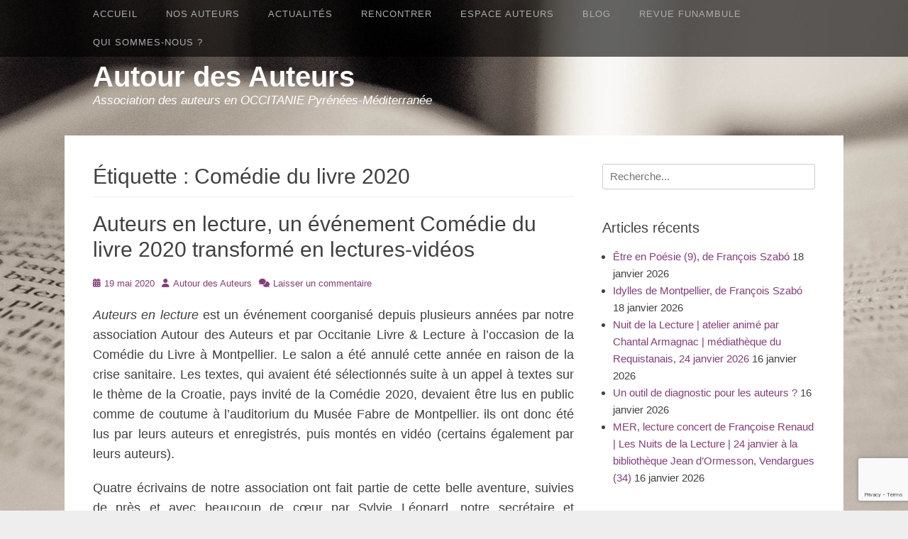

--- FILE ---
content_type: text/html; charset=utf-8
request_url: https://www.google.com/recaptcha/api2/anchor?ar=1&k=6LdbhMQUAAAAAJb4LB57JykMCloe509Mgc3hxdKD&co=aHR0cHM6Ly93d3cuYXV0b3VyZGVzYXV0ZXVycy5mcjo0NDM.&hl=en&v=PoyoqOPhxBO7pBk68S4YbpHZ&size=invisible&anchor-ms=20000&execute-ms=30000&cb=cimy00bc080k
body_size: 48757
content:
<!DOCTYPE HTML><html dir="ltr" lang="en"><head><meta http-equiv="Content-Type" content="text/html; charset=UTF-8">
<meta http-equiv="X-UA-Compatible" content="IE=edge">
<title>reCAPTCHA</title>
<style type="text/css">
/* cyrillic-ext */
@font-face {
  font-family: 'Roboto';
  font-style: normal;
  font-weight: 400;
  font-stretch: 100%;
  src: url(//fonts.gstatic.com/s/roboto/v48/KFO7CnqEu92Fr1ME7kSn66aGLdTylUAMa3GUBHMdazTgWw.woff2) format('woff2');
  unicode-range: U+0460-052F, U+1C80-1C8A, U+20B4, U+2DE0-2DFF, U+A640-A69F, U+FE2E-FE2F;
}
/* cyrillic */
@font-face {
  font-family: 'Roboto';
  font-style: normal;
  font-weight: 400;
  font-stretch: 100%;
  src: url(//fonts.gstatic.com/s/roboto/v48/KFO7CnqEu92Fr1ME7kSn66aGLdTylUAMa3iUBHMdazTgWw.woff2) format('woff2');
  unicode-range: U+0301, U+0400-045F, U+0490-0491, U+04B0-04B1, U+2116;
}
/* greek-ext */
@font-face {
  font-family: 'Roboto';
  font-style: normal;
  font-weight: 400;
  font-stretch: 100%;
  src: url(//fonts.gstatic.com/s/roboto/v48/KFO7CnqEu92Fr1ME7kSn66aGLdTylUAMa3CUBHMdazTgWw.woff2) format('woff2');
  unicode-range: U+1F00-1FFF;
}
/* greek */
@font-face {
  font-family: 'Roboto';
  font-style: normal;
  font-weight: 400;
  font-stretch: 100%;
  src: url(//fonts.gstatic.com/s/roboto/v48/KFO7CnqEu92Fr1ME7kSn66aGLdTylUAMa3-UBHMdazTgWw.woff2) format('woff2');
  unicode-range: U+0370-0377, U+037A-037F, U+0384-038A, U+038C, U+038E-03A1, U+03A3-03FF;
}
/* math */
@font-face {
  font-family: 'Roboto';
  font-style: normal;
  font-weight: 400;
  font-stretch: 100%;
  src: url(//fonts.gstatic.com/s/roboto/v48/KFO7CnqEu92Fr1ME7kSn66aGLdTylUAMawCUBHMdazTgWw.woff2) format('woff2');
  unicode-range: U+0302-0303, U+0305, U+0307-0308, U+0310, U+0312, U+0315, U+031A, U+0326-0327, U+032C, U+032F-0330, U+0332-0333, U+0338, U+033A, U+0346, U+034D, U+0391-03A1, U+03A3-03A9, U+03B1-03C9, U+03D1, U+03D5-03D6, U+03F0-03F1, U+03F4-03F5, U+2016-2017, U+2034-2038, U+203C, U+2040, U+2043, U+2047, U+2050, U+2057, U+205F, U+2070-2071, U+2074-208E, U+2090-209C, U+20D0-20DC, U+20E1, U+20E5-20EF, U+2100-2112, U+2114-2115, U+2117-2121, U+2123-214F, U+2190, U+2192, U+2194-21AE, U+21B0-21E5, U+21F1-21F2, U+21F4-2211, U+2213-2214, U+2216-22FF, U+2308-230B, U+2310, U+2319, U+231C-2321, U+2336-237A, U+237C, U+2395, U+239B-23B7, U+23D0, U+23DC-23E1, U+2474-2475, U+25AF, U+25B3, U+25B7, U+25BD, U+25C1, U+25CA, U+25CC, U+25FB, U+266D-266F, U+27C0-27FF, U+2900-2AFF, U+2B0E-2B11, U+2B30-2B4C, U+2BFE, U+3030, U+FF5B, U+FF5D, U+1D400-1D7FF, U+1EE00-1EEFF;
}
/* symbols */
@font-face {
  font-family: 'Roboto';
  font-style: normal;
  font-weight: 400;
  font-stretch: 100%;
  src: url(//fonts.gstatic.com/s/roboto/v48/KFO7CnqEu92Fr1ME7kSn66aGLdTylUAMaxKUBHMdazTgWw.woff2) format('woff2');
  unicode-range: U+0001-000C, U+000E-001F, U+007F-009F, U+20DD-20E0, U+20E2-20E4, U+2150-218F, U+2190, U+2192, U+2194-2199, U+21AF, U+21E6-21F0, U+21F3, U+2218-2219, U+2299, U+22C4-22C6, U+2300-243F, U+2440-244A, U+2460-24FF, U+25A0-27BF, U+2800-28FF, U+2921-2922, U+2981, U+29BF, U+29EB, U+2B00-2BFF, U+4DC0-4DFF, U+FFF9-FFFB, U+10140-1018E, U+10190-1019C, U+101A0, U+101D0-101FD, U+102E0-102FB, U+10E60-10E7E, U+1D2C0-1D2D3, U+1D2E0-1D37F, U+1F000-1F0FF, U+1F100-1F1AD, U+1F1E6-1F1FF, U+1F30D-1F30F, U+1F315, U+1F31C, U+1F31E, U+1F320-1F32C, U+1F336, U+1F378, U+1F37D, U+1F382, U+1F393-1F39F, U+1F3A7-1F3A8, U+1F3AC-1F3AF, U+1F3C2, U+1F3C4-1F3C6, U+1F3CA-1F3CE, U+1F3D4-1F3E0, U+1F3ED, U+1F3F1-1F3F3, U+1F3F5-1F3F7, U+1F408, U+1F415, U+1F41F, U+1F426, U+1F43F, U+1F441-1F442, U+1F444, U+1F446-1F449, U+1F44C-1F44E, U+1F453, U+1F46A, U+1F47D, U+1F4A3, U+1F4B0, U+1F4B3, U+1F4B9, U+1F4BB, U+1F4BF, U+1F4C8-1F4CB, U+1F4D6, U+1F4DA, U+1F4DF, U+1F4E3-1F4E6, U+1F4EA-1F4ED, U+1F4F7, U+1F4F9-1F4FB, U+1F4FD-1F4FE, U+1F503, U+1F507-1F50B, U+1F50D, U+1F512-1F513, U+1F53E-1F54A, U+1F54F-1F5FA, U+1F610, U+1F650-1F67F, U+1F687, U+1F68D, U+1F691, U+1F694, U+1F698, U+1F6AD, U+1F6B2, U+1F6B9-1F6BA, U+1F6BC, U+1F6C6-1F6CF, U+1F6D3-1F6D7, U+1F6E0-1F6EA, U+1F6F0-1F6F3, U+1F6F7-1F6FC, U+1F700-1F7FF, U+1F800-1F80B, U+1F810-1F847, U+1F850-1F859, U+1F860-1F887, U+1F890-1F8AD, U+1F8B0-1F8BB, U+1F8C0-1F8C1, U+1F900-1F90B, U+1F93B, U+1F946, U+1F984, U+1F996, U+1F9E9, U+1FA00-1FA6F, U+1FA70-1FA7C, U+1FA80-1FA89, U+1FA8F-1FAC6, U+1FACE-1FADC, U+1FADF-1FAE9, U+1FAF0-1FAF8, U+1FB00-1FBFF;
}
/* vietnamese */
@font-face {
  font-family: 'Roboto';
  font-style: normal;
  font-weight: 400;
  font-stretch: 100%;
  src: url(//fonts.gstatic.com/s/roboto/v48/KFO7CnqEu92Fr1ME7kSn66aGLdTylUAMa3OUBHMdazTgWw.woff2) format('woff2');
  unicode-range: U+0102-0103, U+0110-0111, U+0128-0129, U+0168-0169, U+01A0-01A1, U+01AF-01B0, U+0300-0301, U+0303-0304, U+0308-0309, U+0323, U+0329, U+1EA0-1EF9, U+20AB;
}
/* latin-ext */
@font-face {
  font-family: 'Roboto';
  font-style: normal;
  font-weight: 400;
  font-stretch: 100%;
  src: url(//fonts.gstatic.com/s/roboto/v48/KFO7CnqEu92Fr1ME7kSn66aGLdTylUAMa3KUBHMdazTgWw.woff2) format('woff2');
  unicode-range: U+0100-02BA, U+02BD-02C5, U+02C7-02CC, U+02CE-02D7, U+02DD-02FF, U+0304, U+0308, U+0329, U+1D00-1DBF, U+1E00-1E9F, U+1EF2-1EFF, U+2020, U+20A0-20AB, U+20AD-20C0, U+2113, U+2C60-2C7F, U+A720-A7FF;
}
/* latin */
@font-face {
  font-family: 'Roboto';
  font-style: normal;
  font-weight: 400;
  font-stretch: 100%;
  src: url(//fonts.gstatic.com/s/roboto/v48/KFO7CnqEu92Fr1ME7kSn66aGLdTylUAMa3yUBHMdazQ.woff2) format('woff2');
  unicode-range: U+0000-00FF, U+0131, U+0152-0153, U+02BB-02BC, U+02C6, U+02DA, U+02DC, U+0304, U+0308, U+0329, U+2000-206F, U+20AC, U+2122, U+2191, U+2193, U+2212, U+2215, U+FEFF, U+FFFD;
}
/* cyrillic-ext */
@font-face {
  font-family: 'Roboto';
  font-style: normal;
  font-weight: 500;
  font-stretch: 100%;
  src: url(//fonts.gstatic.com/s/roboto/v48/KFO7CnqEu92Fr1ME7kSn66aGLdTylUAMa3GUBHMdazTgWw.woff2) format('woff2');
  unicode-range: U+0460-052F, U+1C80-1C8A, U+20B4, U+2DE0-2DFF, U+A640-A69F, U+FE2E-FE2F;
}
/* cyrillic */
@font-face {
  font-family: 'Roboto';
  font-style: normal;
  font-weight: 500;
  font-stretch: 100%;
  src: url(//fonts.gstatic.com/s/roboto/v48/KFO7CnqEu92Fr1ME7kSn66aGLdTylUAMa3iUBHMdazTgWw.woff2) format('woff2');
  unicode-range: U+0301, U+0400-045F, U+0490-0491, U+04B0-04B1, U+2116;
}
/* greek-ext */
@font-face {
  font-family: 'Roboto';
  font-style: normal;
  font-weight: 500;
  font-stretch: 100%;
  src: url(//fonts.gstatic.com/s/roboto/v48/KFO7CnqEu92Fr1ME7kSn66aGLdTylUAMa3CUBHMdazTgWw.woff2) format('woff2');
  unicode-range: U+1F00-1FFF;
}
/* greek */
@font-face {
  font-family: 'Roboto';
  font-style: normal;
  font-weight: 500;
  font-stretch: 100%;
  src: url(//fonts.gstatic.com/s/roboto/v48/KFO7CnqEu92Fr1ME7kSn66aGLdTylUAMa3-UBHMdazTgWw.woff2) format('woff2');
  unicode-range: U+0370-0377, U+037A-037F, U+0384-038A, U+038C, U+038E-03A1, U+03A3-03FF;
}
/* math */
@font-face {
  font-family: 'Roboto';
  font-style: normal;
  font-weight: 500;
  font-stretch: 100%;
  src: url(//fonts.gstatic.com/s/roboto/v48/KFO7CnqEu92Fr1ME7kSn66aGLdTylUAMawCUBHMdazTgWw.woff2) format('woff2');
  unicode-range: U+0302-0303, U+0305, U+0307-0308, U+0310, U+0312, U+0315, U+031A, U+0326-0327, U+032C, U+032F-0330, U+0332-0333, U+0338, U+033A, U+0346, U+034D, U+0391-03A1, U+03A3-03A9, U+03B1-03C9, U+03D1, U+03D5-03D6, U+03F0-03F1, U+03F4-03F5, U+2016-2017, U+2034-2038, U+203C, U+2040, U+2043, U+2047, U+2050, U+2057, U+205F, U+2070-2071, U+2074-208E, U+2090-209C, U+20D0-20DC, U+20E1, U+20E5-20EF, U+2100-2112, U+2114-2115, U+2117-2121, U+2123-214F, U+2190, U+2192, U+2194-21AE, U+21B0-21E5, U+21F1-21F2, U+21F4-2211, U+2213-2214, U+2216-22FF, U+2308-230B, U+2310, U+2319, U+231C-2321, U+2336-237A, U+237C, U+2395, U+239B-23B7, U+23D0, U+23DC-23E1, U+2474-2475, U+25AF, U+25B3, U+25B7, U+25BD, U+25C1, U+25CA, U+25CC, U+25FB, U+266D-266F, U+27C0-27FF, U+2900-2AFF, U+2B0E-2B11, U+2B30-2B4C, U+2BFE, U+3030, U+FF5B, U+FF5D, U+1D400-1D7FF, U+1EE00-1EEFF;
}
/* symbols */
@font-face {
  font-family: 'Roboto';
  font-style: normal;
  font-weight: 500;
  font-stretch: 100%;
  src: url(//fonts.gstatic.com/s/roboto/v48/KFO7CnqEu92Fr1ME7kSn66aGLdTylUAMaxKUBHMdazTgWw.woff2) format('woff2');
  unicode-range: U+0001-000C, U+000E-001F, U+007F-009F, U+20DD-20E0, U+20E2-20E4, U+2150-218F, U+2190, U+2192, U+2194-2199, U+21AF, U+21E6-21F0, U+21F3, U+2218-2219, U+2299, U+22C4-22C6, U+2300-243F, U+2440-244A, U+2460-24FF, U+25A0-27BF, U+2800-28FF, U+2921-2922, U+2981, U+29BF, U+29EB, U+2B00-2BFF, U+4DC0-4DFF, U+FFF9-FFFB, U+10140-1018E, U+10190-1019C, U+101A0, U+101D0-101FD, U+102E0-102FB, U+10E60-10E7E, U+1D2C0-1D2D3, U+1D2E0-1D37F, U+1F000-1F0FF, U+1F100-1F1AD, U+1F1E6-1F1FF, U+1F30D-1F30F, U+1F315, U+1F31C, U+1F31E, U+1F320-1F32C, U+1F336, U+1F378, U+1F37D, U+1F382, U+1F393-1F39F, U+1F3A7-1F3A8, U+1F3AC-1F3AF, U+1F3C2, U+1F3C4-1F3C6, U+1F3CA-1F3CE, U+1F3D4-1F3E0, U+1F3ED, U+1F3F1-1F3F3, U+1F3F5-1F3F7, U+1F408, U+1F415, U+1F41F, U+1F426, U+1F43F, U+1F441-1F442, U+1F444, U+1F446-1F449, U+1F44C-1F44E, U+1F453, U+1F46A, U+1F47D, U+1F4A3, U+1F4B0, U+1F4B3, U+1F4B9, U+1F4BB, U+1F4BF, U+1F4C8-1F4CB, U+1F4D6, U+1F4DA, U+1F4DF, U+1F4E3-1F4E6, U+1F4EA-1F4ED, U+1F4F7, U+1F4F9-1F4FB, U+1F4FD-1F4FE, U+1F503, U+1F507-1F50B, U+1F50D, U+1F512-1F513, U+1F53E-1F54A, U+1F54F-1F5FA, U+1F610, U+1F650-1F67F, U+1F687, U+1F68D, U+1F691, U+1F694, U+1F698, U+1F6AD, U+1F6B2, U+1F6B9-1F6BA, U+1F6BC, U+1F6C6-1F6CF, U+1F6D3-1F6D7, U+1F6E0-1F6EA, U+1F6F0-1F6F3, U+1F6F7-1F6FC, U+1F700-1F7FF, U+1F800-1F80B, U+1F810-1F847, U+1F850-1F859, U+1F860-1F887, U+1F890-1F8AD, U+1F8B0-1F8BB, U+1F8C0-1F8C1, U+1F900-1F90B, U+1F93B, U+1F946, U+1F984, U+1F996, U+1F9E9, U+1FA00-1FA6F, U+1FA70-1FA7C, U+1FA80-1FA89, U+1FA8F-1FAC6, U+1FACE-1FADC, U+1FADF-1FAE9, U+1FAF0-1FAF8, U+1FB00-1FBFF;
}
/* vietnamese */
@font-face {
  font-family: 'Roboto';
  font-style: normal;
  font-weight: 500;
  font-stretch: 100%;
  src: url(//fonts.gstatic.com/s/roboto/v48/KFO7CnqEu92Fr1ME7kSn66aGLdTylUAMa3OUBHMdazTgWw.woff2) format('woff2');
  unicode-range: U+0102-0103, U+0110-0111, U+0128-0129, U+0168-0169, U+01A0-01A1, U+01AF-01B0, U+0300-0301, U+0303-0304, U+0308-0309, U+0323, U+0329, U+1EA0-1EF9, U+20AB;
}
/* latin-ext */
@font-face {
  font-family: 'Roboto';
  font-style: normal;
  font-weight: 500;
  font-stretch: 100%;
  src: url(//fonts.gstatic.com/s/roboto/v48/KFO7CnqEu92Fr1ME7kSn66aGLdTylUAMa3KUBHMdazTgWw.woff2) format('woff2');
  unicode-range: U+0100-02BA, U+02BD-02C5, U+02C7-02CC, U+02CE-02D7, U+02DD-02FF, U+0304, U+0308, U+0329, U+1D00-1DBF, U+1E00-1E9F, U+1EF2-1EFF, U+2020, U+20A0-20AB, U+20AD-20C0, U+2113, U+2C60-2C7F, U+A720-A7FF;
}
/* latin */
@font-face {
  font-family: 'Roboto';
  font-style: normal;
  font-weight: 500;
  font-stretch: 100%;
  src: url(//fonts.gstatic.com/s/roboto/v48/KFO7CnqEu92Fr1ME7kSn66aGLdTylUAMa3yUBHMdazQ.woff2) format('woff2');
  unicode-range: U+0000-00FF, U+0131, U+0152-0153, U+02BB-02BC, U+02C6, U+02DA, U+02DC, U+0304, U+0308, U+0329, U+2000-206F, U+20AC, U+2122, U+2191, U+2193, U+2212, U+2215, U+FEFF, U+FFFD;
}
/* cyrillic-ext */
@font-face {
  font-family: 'Roboto';
  font-style: normal;
  font-weight: 900;
  font-stretch: 100%;
  src: url(//fonts.gstatic.com/s/roboto/v48/KFO7CnqEu92Fr1ME7kSn66aGLdTylUAMa3GUBHMdazTgWw.woff2) format('woff2');
  unicode-range: U+0460-052F, U+1C80-1C8A, U+20B4, U+2DE0-2DFF, U+A640-A69F, U+FE2E-FE2F;
}
/* cyrillic */
@font-face {
  font-family: 'Roboto';
  font-style: normal;
  font-weight: 900;
  font-stretch: 100%;
  src: url(//fonts.gstatic.com/s/roboto/v48/KFO7CnqEu92Fr1ME7kSn66aGLdTylUAMa3iUBHMdazTgWw.woff2) format('woff2');
  unicode-range: U+0301, U+0400-045F, U+0490-0491, U+04B0-04B1, U+2116;
}
/* greek-ext */
@font-face {
  font-family: 'Roboto';
  font-style: normal;
  font-weight: 900;
  font-stretch: 100%;
  src: url(//fonts.gstatic.com/s/roboto/v48/KFO7CnqEu92Fr1ME7kSn66aGLdTylUAMa3CUBHMdazTgWw.woff2) format('woff2');
  unicode-range: U+1F00-1FFF;
}
/* greek */
@font-face {
  font-family: 'Roboto';
  font-style: normal;
  font-weight: 900;
  font-stretch: 100%;
  src: url(//fonts.gstatic.com/s/roboto/v48/KFO7CnqEu92Fr1ME7kSn66aGLdTylUAMa3-UBHMdazTgWw.woff2) format('woff2');
  unicode-range: U+0370-0377, U+037A-037F, U+0384-038A, U+038C, U+038E-03A1, U+03A3-03FF;
}
/* math */
@font-face {
  font-family: 'Roboto';
  font-style: normal;
  font-weight: 900;
  font-stretch: 100%;
  src: url(//fonts.gstatic.com/s/roboto/v48/KFO7CnqEu92Fr1ME7kSn66aGLdTylUAMawCUBHMdazTgWw.woff2) format('woff2');
  unicode-range: U+0302-0303, U+0305, U+0307-0308, U+0310, U+0312, U+0315, U+031A, U+0326-0327, U+032C, U+032F-0330, U+0332-0333, U+0338, U+033A, U+0346, U+034D, U+0391-03A1, U+03A3-03A9, U+03B1-03C9, U+03D1, U+03D5-03D6, U+03F0-03F1, U+03F4-03F5, U+2016-2017, U+2034-2038, U+203C, U+2040, U+2043, U+2047, U+2050, U+2057, U+205F, U+2070-2071, U+2074-208E, U+2090-209C, U+20D0-20DC, U+20E1, U+20E5-20EF, U+2100-2112, U+2114-2115, U+2117-2121, U+2123-214F, U+2190, U+2192, U+2194-21AE, U+21B0-21E5, U+21F1-21F2, U+21F4-2211, U+2213-2214, U+2216-22FF, U+2308-230B, U+2310, U+2319, U+231C-2321, U+2336-237A, U+237C, U+2395, U+239B-23B7, U+23D0, U+23DC-23E1, U+2474-2475, U+25AF, U+25B3, U+25B7, U+25BD, U+25C1, U+25CA, U+25CC, U+25FB, U+266D-266F, U+27C0-27FF, U+2900-2AFF, U+2B0E-2B11, U+2B30-2B4C, U+2BFE, U+3030, U+FF5B, U+FF5D, U+1D400-1D7FF, U+1EE00-1EEFF;
}
/* symbols */
@font-face {
  font-family: 'Roboto';
  font-style: normal;
  font-weight: 900;
  font-stretch: 100%;
  src: url(//fonts.gstatic.com/s/roboto/v48/KFO7CnqEu92Fr1ME7kSn66aGLdTylUAMaxKUBHMdazTgWw.woff2) format('woff2');
  unicode-range: U+0001-000C, U+000E-001F, U+007F-009F, U+20DD-20E0, U+20E2-20E4, U+2150-218F, U+2190, U+2192, U+2194-2199, U+21AF, U+21E6-21F0, U+21F3, U+2218-2219, U+2299, U+22C4-22C6, U+2300-243F, U+2440-244A, U+2460-24FF, U+25A0-27BF, U+2800-28FF, U+2921-2922, U+2981, U+29BF, U+29EB, U+2B00-2BFF, U+4DC0-4DFF, U+FFF9-FFFB, U+10140-1018E, U+10190-1019C, U+101A0, U+101D0-101FD, U+102E0-102FB, U+10E60-10E7E, U+1D2C0-1D2D3, U+1D2E0-1D37F, U+1F000-1F0FF, U+1F100-1F1AD, U+1F1E6-1F1FF, U+1F30D-1F30F, U+1F315, U+1F31C, U+1F31E, U+1F320-1F32C, U+1F336, U+1F378, U+1F37D, U+1F382, U+1F393-1F39F, U+1F3A7-1F3A8, U+1F3AC-1F3AF, U+1F3C2, U+1F3C4-1F3C6, U+1F3CA-1F3CE, U+1F3D4-1F3E0, U+1F3ED, U+1F3F1-1F3F3, U+1F3F5-1F3F7, U+1F408, U+1F415, U+1F41F, U+1F426, U+1F43F, U+1F441-1F442, U+1F444, U+1F446-1F449, U+1F44C-1F44E, U+1F453, U+1F46A, U+1F47D, U+1F4A3, U+1F4B0, U+1F4B3, U+1F4B9, U+1F4BB, U+1F4BF, U+1F4C8-1F4CB, U+1F4D6, U+1F4DA, U+1F4DF, U+1F4E3-1F4E6, U+1F4EA-1F4ED, U+1F4F7, U+1F4F9-1F4FB, U+1F4FD-1F4FE, U+1F503, U+1F507-1F50B, U+1F50D, U+1F512-1F513, U+1F53E-1F54A, U+1F54F-1F5FA, U+1F610, U+1F650-1F67F, U+1F687, U+1F68D, U+1F691, U+1F694, U+1F698, U+1F6AD, U+1F6B2, U+1F6B9-1F6BA, U+1F6BC, U+1F6C6-1F6CF, U+1F6D3-1F6D7, U+1F6E0-1F6EA, U+1F6F0-1F6F3, U+1F6F7-1F6FC, U+1F700-1F7FF, U+1F800-1F80B, U+1F810-1F847, U+1F850-1F859, U+1F860-1F887, U+1F890-1F8AD, U+1F8B0-1F8BB, U+1F8C0-1F8C1, U+1F900-1F90B, U+1F93B, U+1F946, U+1F984, U+1F996, U+1F9E9, U+1FA00-1FA6F, U+1FA70-1FA7C, U+1FA80-1FA89, U+1FA8F-1FAC6, U+1FACE-1FADC, U+1FADF-1FAE9, U+1FAF0-1FAF8, U+1FB00-1FBFF;
}
/* vietnamese */
@font-face {
  font-family: 'Roboto';
  font-style: normal;
  font-weight: 900;
  font-stretch: 100%;
  src: url(//fonts.gstatic.com/s/roboto/v48/KFO7CnqEu92Fr1ME7kSn66aGLdTylUAMa3OUBHMdazTgWw.woff2) format('woff2');
  unicode-range: U+0102-0103, U+0110-0111, U+0128-0129, U+0168-0169, U+01A0-01A1, U+01AF-01B0, U+0300-0301, U+0303-0304, U+0308-0309, U+0323, U+0329, U+1EA0-1EF9, U+20AB;
}
/* latin-ext */
@font-face {
  font-family: 'Roboto';
  font-style: normal;
  font-weight: 900;
  font-stretch: 100%;
  src: url(//fonts.gstatic.com/s/roboto/v48/KFO7CnqEu92Fr1ME7kSn66aGLdTylUAMa3KUBHMdazTgWw.woff2) format('woff2');
  unicode-range: U+0100-02BA, U+02BD-02C5, U+02C7-02CC, U+02CE-02D7, U+02DD-02FF, U+0304, U+0308, U+0329, U+1D00-1DBF, U+1E00-1E9F, U+1EF2-1EFF, U+2020, U+20A0-20AB, U+20AD-20C0, U+2113, U+2C60-2C7F, U+A720-A7FF;
}
/* latin */
@font-face {
  font-family: 'Roboto';
  font-style: normal;
  font-weight: 900;
  font-stretch: 100%;
  src: url(//fonts.gstatic.com/s/roboto/v48/KFO7CnqEu92Fr1ME7kSn66aGLdTylUAMa3yUBHMdazQ.woff2) format('woff2');
  unicode-range: U+0000-00FF, U+0131, U+0152-0153, U+02BB-02BC, U+02C6, U+02DA, U+02DC, U+0304, U+0308, U+0329, U+2000-206F, U+20AC, U+2122, U+2191, U+2193, U+2212, U+2215, U+FEFF, U+FFFD;
}

</style>
<link rel="stylesheet" type="text/css" href="https://www.gstatic.com/recaptcha/releases/PoyoqOPhxBO7pBk68S4YbpHZ/styles__ltr.css">
<script nonce="-cH7Ybtn_iLoDpjIktGZCQ" type="text/javascript">window['__recaptcha_api'] = 'https://www.google.com/recaptcha/api2/';</script>
<script type="text/javascript" src="https://www.gstatic.com/recaptcha/releases/PoyoqOPhxBO7pBk68S4YbpHZ/recaptcha__en.js" nonce="-cH7Ybtn_iLoDpjIktGZCQ">
      
    </script></head>
<body><div id="rc-anchor-alert" class="rc-anchor-alert"></div>
<input type="hidden" id="recaptcha-token" value="[base64]">
<script type="text/javascript" nonce="-cH7Ybtn_iLoDpjIktGZCQ">
      recaptcha.anchor.Main.init("[\x22ainput\x22,[\x22bgdata\x22,\x22\x22,\[base64]/[base64]/bmV3IFpbdF0obVswXSk6Sz09Mj9uZXcgWlt0XShtWzBdLG1bMV0pOks9PTM/bmV3IFpbdF0obVswXSxtWzFdLG1bMl0pOks9PTQ/[base64]/[base64]/[base64]/[base64]/[base64]/[base64]/[base64]/[base64]/[base64]/[base64]/[base64]/[base64]/[base64]/[base64]\\u003d\\u003d\x22,\[base64]\x22,\x22HibDgkjDlnLDqkxKwq1Hw7k2d8KUw6wywqpBIjtiw7XCpgnDqEU/w4JNZDnCvMKRciI6wokyW8OnZsO+wo3DhsK5Z01HwqEBwq0dM8OZw4INHMKhw4tbesKRwp1jTcOWwowYFcKyB8OgBMK5G8O0d8OyMRDCqsKsw69Bwr/DpDPChnPChsKswqktZVkLLUfCk8O0woDDiAzCscK5fMKQFBEcSsK3wqdAEMOBwrkYTMOXwqFfW8O5JMOqw4YEGcKJCcOMwr3CmX5Qw5YYX0HDuVPCm8K4wpvDkmY9OCjDscOewpA9w4XCssOXw6jDq0DCogs9OVc8D8Oxwp5raMOkw6fClsKIVMKhDcKowpMJwp/DgX7CgcK3eFMvGAbDjsK9F8OIwqfDvcKSZCjCnQXDsXtWw7LChsOBw5wXwrPCnlTDq3LDuw9ZR3Y2E8KeasOfVsOnw7M0wrEJGBrDrGcTw71vB2XDisO9wpRKVsK3woc9SVtGwqR/w4Y6aMO8fRjDpkUsfMOyBBAZUMKawqgcw77DqMOCWw3DmxzDkSHClcO5MznCrsOuw6vDtW/CnsOjwr7DoQtYw6DCrMOmMT5ywqI8w5g7HR/Dg1xLMcOiwrh8wp/DngV1woN/Q8ORQMKUwoLCkcKRwoHCk2sswqBBwrvCgMO+wrbDrW7DpcOMCMKlwpvCmzJCKGciHinCmcK1wolXw5BEwqEwGMKdLMKOwqLDuAXCtwYRw7xpP3/DqcKHwpFceHp3PcKFwpgWZ8OXfl99w7AiwrlhCxPCvsORw4/ChMOeKQxVw5TDkcKOwqPDsRLDnEnDsW/CscOxw55Ew6wHw4XDoRjCozIdwr8TeDDDmMKNPQDDsMKkMgPCv8OBUMKAWS/DsMKww7HCv1cnI8OBw6LCvw8Nw4lFwqjDhQ8lw4oVcj14eMO3wo1Tw6Y6w6k7M3NPw689wqBcREQIM8Okw4/Din5Ow6F6SRgubGvDrMKSw61Ka8OiA8OrIcOhNcKiwqHCtCQzw5nCoMKFKsKTw6NdFMOzXRpMAEdywrpkwodKJMOrFmLDqwwrEMO7wr/Dt8Kdw7wvChTDh8O/RXZTJ8KEwqrCrsKnw6LDqsOYwoXDhsOlw6XClWpHccK5wp8lZSwyw4jDkA7DhMOzw4nDssOtWMOUwqzClsKtwp/CnQxkwp0nTsORwrd2wpBpw4bDvMOELlXCgXfCtzRYwqkJD8OBwprDosKgc8OYw4PCjsKQw5NPDiXDtcKGwovCuMOpS0XDqFdjwpbDricYw4vChnzCqEdXW1pjUMOrPkdqUnbDvW7CvsOCwrDChcOTMVHCm3/ChA0yWSrCksOcw7thw49RwohnwrB6VwjClHbDncOOR8OdGsKZdTAFwonCvnkGw6nCtHrChMO5UcOoaT3CkMORwrrDkMKSw5o/w4/[base64]/ClSdNO8OLSzPDsAsLVHrDjMK1dXbCgsOpw7t7wrHCi8KTLMONVgDDqMOSIUJbFnUnc8OyYWMXw5pUFMOWw5rDlxJHClrCrDHCliI+BMKBwo9qV3JGcRXCg8Kcw7MTdsKzJcKhYTJyw6R9wp/CvDbChsK0w5PDqcKpw63CgRdCwrLCuXUfwqvDlMKCX8Kkw57CjcKsI0HDm8K8EsKpDsKow7pECsOBQnvDqcKjJRvDkcOkw7bDuMOHacKQw6DDv2jCrMObesKIwpMWKTvDs8O1MMONwoZfwpFhw688NsKZeVdawqwvw5MIGMKWw5HDjDMFIcKuG2xYwq/DmcOywq9Ow40Rw5ofwojCusKJf8O2D8OjwoJ2wrrCpFnCncObFkNzTMOSS8KeSF12C3nCmMOETcO/w4YVMsODwpZawqBMw7xZZsKKwoTCucO3wrQ9O8KoZ8OvYyXCnsKGwonDjMOHwqfDvWMeW8KHw6DDq3VzwpLCvMOJI8Ovw7XDhcKVSXZRw6fCjDoJwpfCgMKrSUYXU8OkQz/DucO7wqbDkg9cNcKUDVvDssK8ciIlQMO9f2ZNw67DuEQBw54xLXDDl8KUwrfDvcObw5bDiMOidMO0w67Ct8KOEsOgw7/DqsKYworDi10KF8OBwpbDosOTw51/TD4sM8Oiw4/Dt0Nqw6F8w6fDsFR4wqPDm0PClcK4w7XDv8OpwoHDk8KtbsOQZ8KPcMOYw7RxwrN2w6Baw57Cj8OBw6dyfMK0aXTCu3TCnkvCqcKGwqPChirDo8KNSmgtPizDoCnDrsOjWMKjXVbDpsKmXn92bMKUagXCiMK/HsKGw6NBbT8/w5XDj8OywqXDrCJowqTDmcKUNcK0CcOPdgLDlWNBXSLDrUvCoCnDiwUswpxTOcO1w7tSJ8OeTcKdIMOGwpZhChHDlcK2w6BYHsOfwqp/wr/Clz5Iw7PDoh1HeVB5AS7CnsKRw5NRwp/DucO7w7J3w6/[base64]/[base64]/CkgXDg3vDphXDhsOeE0jDocKYw75nYF3DqCjCnHrDow3Dig8nwpzCp8KZBg4DwqkOw4XDk8KJwrcaD8KbfcKsw6g7wrlYdsK7w4nCkMOZw4JtIcOwZU/DoWzDvcOHAA/[base64]/KksqwqZ5VcK2ITXDr8Obwq83w5TDnsONOcKhVsODTMOLDMKXw77DuMK/worCnDLCmMOlZMOlwpt5LF/DvgLCj8Obwq7ChcK8w4PDj0jCnMO2wqwxccOgeMKzVSVMwqhNwocDekduEcOzdWTDnCvDvcKqagTCsGzDt0IITsKtwqPCjcKEw71jw4VMw41oacKzW8Kic8O9wpQqVMOAwpA3aVrCkMKXesKEw7bDh8ODNsK/OAjChGViw4lAVxfChA0nHsKBw7zDunvDumxPAcOPBVXCqDTDhcOiRcOyw7XChQgsQ8OvPMKcw7hTwpLDgnXDqzk5w7TCv8Kqb8OlEsODw71Iw6MXVMO2Gxggw6ofIEfDiMOww5leH8OVwrLDgkISKMOsw67Co8OVw6TDl1oTWMKNEsKrwqomDBQUw4c4wp/DisKtwoETVTzCoyrDjMKFw69Iwrdaw7vCiS5KDcOKYRR2w6TDj0/DkMOuw6xOw6bCrcOtO2NyZcOCwrPDicKWP8KLw7NNwpt2w7MYasOxw7PCgMKMw5LCgMO9wo8WIMOXNnjCoCJTwq8YwrQXIMK+K3tgWFrDr8KcbyAIQ19Iw7NfwrzCgWTDgXxDw7Ebd8OKGcOaw5lqEMOvDFpEwqDCtsKcK8KmwofDuXJ5K8KJw6vCp8O/XjfDsMOCX8Odw67CiMK1IsKEYsOdwpjDtGgAw40HwpbDoHh3CsKeSHVHw4PCugXCi8OiV8O3Y8ONw7/CnMOPSsKHwqnDqMOuwpRBWhQIwp/CvsKpw6sOTsKEdsK0wod8J8KFwrMKwrnCicOMbMKOw63DlMKAVk7DjirDk8K1w4zCscKAQFNxFMOXAsOlwql6wrswF2E1CyhRwrnCiVDCnsKaXgzDhA7CnG0+aFrDu2o9CsKbJsO9ImfCu3/CpsK+wrtXwpYhLibCsMKWw4o9GCPCvS3Dt2haG8Oxw5XDqDlCw7vCn8KQO1sUw47Cs8O8aA3Ch3Vbw6d1KMK/WMKuwpHDg03DrcOxwpfCucKgw6FpdMOQw4vDqQg1w4DDr8O0fy/Dg0w2G3zCvnXDn8O5w51sATnDoG7Dm8Oewoo+w53Cj2DDr39fw47DvH3CncKXQwEuAHDCtQHDtcOAwqHCo8KtZVrCkVfDvcK7QMK7w5zDgUNEw55OIcKqT1QvT8K4wosowrPDvElkRMKzGApuw43DuMKIwqbDscO3w4TCicO/[base64]/dk/DlcKAw5fCrUIaZMO+H8OIw6XDs8OeI8O7wq0CCMO3wpsDwphzwo/CqsKKCsKfwrPCnMKCKMO4wozDjMOUw4jCqRDDpTI5w4AVNsKpwqPCssK3eMKGw5nDrcORJzwawrzDusOpLsO0I8KGwopQUcOZAMONw59mTcKwYhxnwrzCm8ODDxFyNMKQwo7DpjhJVD7CpsOEA8OQYCsIfUrDrcKpGxtkemUTBsKiQn/DvcOlXsK9FMOZw7rCoMOrbTDCgkNqw5fDrMOewrTCtcO2bifDmlTDmcOqwpw/XhTCr8Kuw7TCmsK5L8KPw5o6H3DCuiFADBDDpcOnMQXDhnrCihxWwpVQWiPDqX8Dw6LDmDExwrTCpsOzw7XCmjTDocOSwpRmworCicOgw6oBwpFHw4/DskvCn8OlIRZKcsKwT1A9B8KJwq/DicOHw7vCvsKyw7vCosKaV1HDmcOEwrjDuMO2Jxcsw5ljAAhcZsKfPMObG8KgwrJSwqdcFQgVwpvDh19PwrwGw4PCizgtwrvCnMODwqfChyJxcSxPcQHCj8OQKjQHw4JaY8OJw4x5YMOYN8K/[base64]/DjcOxw54tw5BndcOZwqXDl1rDk3suwqJ2wphuw7jCsWNfVhZDwqtzw5XChsK8QGM9dcOQw7kfFEZVwoFhw4ICJ1w7wojCglHDqG9UVsOTNEnCt8O4LEtALVvDh8Oewr7CjyRQTMKgw5TCujl2KW/Dqy7DoUc/w5VHHcKaw4vCq8KxAWUmw4zCrXbCqFknw409woPDqW4uO0QUwqTCmMOrD8K4LGLCqGXDkMKkwrnDm25YT8KHa3XDhDnCucO1w7trRT/[base64]/CscOJwprCjQvDtmd/TsOLHX3DqFjCisKMw4IHYsKBTRA5X8K8wrfCmDTDosKPBsOaw7HDvMKAwp8CAjDCslnDiS4Aw4JYwoPDi8Okw4nCuMKqw5zDnAgtW8KOc2ISQnzDm1EgwoDDm1XCqU3CmMOOw7Bsw4YeA8KbdMOhUcKiw7M6bxHDk8KJw71USMKjRh/Ct8K+w77DsMOuThPCuTwGccKkw77DhmvConPCnzDCl8KaKcOOwoVgYsO8eQAUHMOiw5nDkMK2wrhGW2XDmsOGw7/Cn3/DjVnDrFggfcOcVcObwpDClMOjwrLDkSfDlsKzRMKuDmrDt8Kww5tKXUzDhgTDjsK9ehNQw6JSw71xw6tNw63Dv8OWI8OuwqnDnsOZTQwbwooIw5AdZcKEL11lw4FuwpzCusOOZx1bKMOGwoLCqcOFwo3CgxA/H8O1CsKefTc/UUDCt1cdw5HCscO/wqPCicK9w43DlcOpwrAfwpXDoDYywroEMTJWW8KHw6DDni7CpArCsyNDwrDCl8KVJUDCu2BHKU/CkGHCm0ocwqFew4PDn8Ktw7/DtnfDgsKmwq/CkcOgwoYRP8OaUsOrTgxxNyIbRsKhw6t9wp1/wo8Tw6ExwrM5w7Mpw5PDg8OSGiQWwp5sRjfDtsKBAsKPw7TCtsOgJMOmED/Doz7CkcK8GSDChMO+wpvDp8OubcO9U8OrMMK2YhvDrcK6cwo5woMIKcOQw7Ikw5nDlMKTKUtAwq4bHcO6QsKQTB3Dj0zCv8KffsOyDcOUVMKcEXcIw4l1wp4Hw55LX8Oyw4zCuV/DtsOpw5PCjcKew7fCk8KYw43DqcKjw6nDvEMySW1VLsK5wphJOFPCmw7CvR/DmcKfTMKgw6MJIMK3AMKDDsOMREk1I8OoNwxtDynDhjzDvhs2JcKlw6zCq8O4w5JJTC7CilRnwp3ChR7DhAFxwqbChcOYVjLCnm/CjMO3dWvClEDDrsOfFsO/[base64]/CqSLCg8OXI8KlWkR5R29dRcKSS8ObH8OfZHEhwpLDtXrDmcKSAcKNwo/CmcKwwq9YWcO/wpjCoRnCtMORwpXCsBAowpJdw7fDvMK5w5vCvFjDuB0Mwp7CpcKPw7wDw4HDsjAJwo/Cm25nI8OuMMOvw4Zvw6hLw6HCscOTGDZww6hNw53Cu3jCmnfDqlXDu0Aww5xgRsKeR0nDrjEwXUQuacKLwoLCmD53w6/DgsO+wpbDoFVXax9twr/[base64]/CqBHDvhrDoMOWT3knw6/DhxfDlATClMKCUhQRS8Kxw75xCBPDjsKAw7bCgcKyX8OBwoQ5WiEuRivCpSzChcO6OsK5Sk/CqUZ8dMKhwrJnw7t+wqXDosOQwpbCg8KUWcOUZifDusOEwovChWlMwp0NY8K3w5ZQRMO7H1zDng/CpiQtO8Kna1bDksKow6XCpWnCojzDusKWHWdxwpXCnhLCtF/CrTUoL8KEY8OqDGjDgsKtw7fDisKnfQzCuDo4H8KWHsOlwpchw4LDhsOBaMOgw4vCki7CpTzClGxRU8KjVh4vw5TCgiFbTsOnw6bChHzDrwIZwq1pwoYuB1XCo2/Di1DDvCfCjlvDgnvCssKtwq4Tw4YDw5PCjG4ZwrpVwr7DqSDCh8KOw4DDuMOxS8OawphIVDFzwozCkcO8w4Mdwo3CqMK3NSzDuyjDj3HCn8OdR8Oiw492w6Z/w6Usw4gEw4UMw6PDhcK0f8OYwqvDnsKmZ8KwScK/[base64]/[base64]/DnGfDqsKAKCXDugPCisOhw7p2NRvDnU4fwrcMw6kBNmnDhMOTw5hLBE3CmMKlbijDoUIMwp7CuT3CqX7DlRU6wqvDlBTDuERMDWdhw4/CoTrChMK9UhcsSsOWBwjCv8KlwrPCtSXCg8KzfUhSw6gVw4dVSzPDuQTDu8Oww4QLw4DCsRfDkSZ4w6fDnBhzMWgnwp0ewpTDt8OLw4Qrw5phfsOSdmQfLRVHc1HCu8Kjw5gPwokdw5bCgsOyOsKiLMKRDknCjkPDiMK8Si0/HWJzw6Z6EWHDmMKuZ8KrwrHDhVHClcKjwr/DpMKVwp7DlznCh8K2fl/[base64]/YmjDvsO3w7NMF8KGO8KOLcKbZMK3woxEwoLCnDwdwqlrwq7DhRpuwqHCsyA7wp/DsXVuMMOKwqpUw47DkFrCtl4WwqbCr8OZw7HCh8Ksw6ZFB11aWwfCjg5SW8KVcmPCgsK7ZjJ6Q8Otwr85IRs4e8OQw5rDrD7DmsOsV8O7WMObIsKgw75sZykYfggWditHwqnDp0UGAAlUw7k/w44Iw6jDrRFlSjRyIUDCicKhw58FYxYAb8O8woTDk2HCq8KhFjHDvT15TmRJwqbDvQJywqhkf1HDvMKkwr/CjhvDnTfDjR9ew7XDnMKTwoc3w6hiPm/ChcO0wq7DiMO6acKbG8O9wrwSw7Q+TCzDtMKrwqvCjCA4d1vCisOGdsO3w7xJw73CtGtqEcOVHsKOYk7CohEpOlrDjljDicOGwp0uSsKyVcKiw5pBKMK4IMOvw4PCjWXCqcOVw6IrJsOJRygsBsO3w7zCpcODw7/[base64]/DlzzDlQ05V8K9wprDk8OzZ8KDwp9Jw7sZCWnDtsKbPhhRLz/Cix7DssK3w4jCocONw7XCqsOyQMKCwrPDnjDDkgvCgU4fwrXDicKNesK9FcOPRx4Iwq0Zw7cGMmHCnw9Yw5XDl3XDgnBlwrrDjBbDpX54w6fDp10uw4oVw7zDhBPCtxwfw5vCmyBPIXV/XULDjRgpGMK5d33ClMK9TsOOwr8jCsOsw47Dk8OVw6LCpEjCs1Q5ZDcbKnIBw5fDoDxlZwzCvVVBwq7CkMO3wrJrF8O4wrLDtEQpIcKxGADCgXXCgkYwwprCn8KrPBVFw5zCkzDCp8KPHMKSw5knwoodw4wzTsO/BsKCw7XDssKXEhh2w47CnsKsw7kJRcOVw6XCkiHCu8OYw6ULw5fDp8KQwp3CisKiw5HDh8KYw6VIw4/[base64]/[base64]/DpMKwFw1bw6fDkcOtwrvCiVfCnxNxwpt9FsOhQcO0wqPDjsKfwrbColvCvsOGU8OiI8OMwoLDhX1sQ21ZfsKCV8KoAsKfwqfCrcO3w5cTwr1ow5PCplQywrPCghjClF3Djh3CnWQiwqDDmcK2L8OHw5orWTEdwrfCsMOmBW/[base64]/w7/CjMOEIMK2WsOJw4hFwpLDgsK1w6XDvVk5N8O0wqpowpTDhnp7w6jDuzLDrcKFwqpqwpHDq1TDuSNHwoVsdMKFwq3CqnPDvsKMwozDm8Ohw6s7CcOIwqcFNcKKDcKxUMKPw77CqQJSwrJmPVx2EW4HEirDt8KZcgDCt8OrOcOMw4LCmg/DksKZWzkcKsOLaQARcMOmMxTDmhwMAsK1w4/ChsKEOFbCrk/[base64]/DlEgbanjDllIcYcKJAMKmwrHDuCbDhzfCpwYXU8Kxw7x8CT7Cn8OjwpLCmwjChMORw4jCi0VYKB3DtTrDtMKSwrtFw6/CrkBuwrHCu30nw5zDnBAxK8KqH8KlOsK7w4xbw67DnMOSPGPClRjDkDXCmVzDmGrDoUvCgiPCicKtGsKsOMKnHsKFf2XClWdcwr/CnGQxYkAaDVzDjmHCiinCrsKSFGVtwqBXwpFdw4XDqsOYdU8cw67ClMOlwpnDpMOFw67Cj8ODc0/Dgm47IMKswrjDkm8wwrZiS2rCiRxqwrzCv8KrZBvCh8KhacO4w7zDkBcKHcONwr3DoxxHNMOKw6Yvw6Zpw6XDtiTDqR0pM8O5w4cMw6skw4I2ZcOhcRDDlsKpw7gKXMK3SsKwKAHDl8K8IQMKw6wkw5nCksKeVmjCtcOuWcOmQMKvPsOxC8K0HsO5wr/Cr1BXwrl0VMO2FsKbwrxXw7FKIcO7TMK4JsO5BMKTwrw+GUzCnmPDncObw73DksOXa8KFw5HDi8KJwqNhLcKqccODw4s5w6dpw7JIw7VmwonDhMKtw4bDrkV5Z8OoIcO8wpxqwrXCtcK4w5kaRQFyw6PDu01WAxnCikAHHsObw4A/wpDCokVewonDmQbDm8O6wq/Dp8OVw7PCvsKmwopWW8KYIiXCrsOTG8K2WMKJwrwYw4bDqHA9wpvCkXR2w6TDu0xhOiDDnUvDqcKpwpvDscORw6FKTzRMw6rDv8KlTsKFwoUbwp/Dq8Kww6LCt8KtGcOkw47CmFwbw7stcipuw48CWsO8XxVJw4cKw77CknUmwqfCn8KGQnJ/VQjCixjCh8Oiw7/[base64]/CglTDu8Kxw4EcEwQ8wrYdw6UsFAvCssOcwqp3w7Vabx3Dq8O6csK7a18pw7B4NE/CrcKcwobDo8OJS3XCnB7CvMOZUsK8DMO0w6TCu8KVBGJMwo7CpsKKLMODHDXDklvCmcOXwqYhKXbDjCXChMOrwoLDuWI+SMOrw6gaw6sJw40WIDxyPQpDw4bCqSpOCsOWw7NLwpQ7wobCoMOdw7/Ckl8Jw4IVwrY1QExVwpsBwpImwqbDtg8gw7rCqcO/w7B9ccO4esOtwpYxwpTCjR3CtMORw7LDu8KQwowgScOfw4tdXcOhwq7DpcKqwpR1bcK6wo1AwqPCrw/[base64]/G8OPXsKyw7YRw7jClB0HYsK4w7xJwqZswpF6w59Sw7AywrLDosKvBkfDjVQjbivClgzClyQ3Vwopwo0zw4TDucO2wotxc8KcN21+EsOEPMKxVMKEwr5Fw4p1W8OSXXB/[base64]/SgDDk8OqGMOiJcOaM0vDmiPDgsOfw5PCr8O+w4JswqbDn8O8w6fCo8O6bXZwNcKDwoJOw6vChkxiXknDuUoHZsOLw6rDlsOWw7gZW8KEOMOyYsK+w4jCpApgA8Oew5fDkETDgcOQXBhzwrvCqzpyLsOSbR3CqcKlw41jwr9YwprDnhlPw4XDl8OSw5DDn0BtwpfDvsO/[base64]/[base64]/fcOHOFvDksORw5FTw6nDvsOVY8KAZzXCgC3CtkowwrzChcKAwqMUE1Z5J8ODOQjDqsOdwqXDvXFmecORVT3DpnRZw4fCoMKbYzzDvHBawpbCtQTClgx/PGnCogkuXSMCKcOOw4XDnSvDicK+B3gawoJCwprCpW0gHMKZfDTCpwk9w7XDrQs0YsKVw6/ChzoQexvCg8OBCTsNIR7ChFkNwr9Fw7lpeltowr08ZsOCLsKpG3ZBCAR/wpHCoMKzaTXDv30VFA/DuFY/WsKiBMOEw75mAQdjw5IgwpzChRrCmcOkwowlPzrDscKSCS3Csy0KwoZtAg81ER5cw7PDoMObw5bDmcKPw4LClAbCv2ZRRsOYwrNQFsKiElzDon13w53Cl8KdwqfDvcOKwqLDnjzDiFzDmcO/w4Yxwr7Ci8Kod2RoM8KYw5jCji/DsjDCtkbDrsKTPxVlLEIBHhNFw70vw51UwrvCnMKcwohowoLDiUHCiyTDqDUwA8KRExtzJMKOCMOtwobDu8KYakJcw7jDlMKowpFHw4vDncKnVjvDscKFdSfDo2Y7wocASsK3JVtDw7oDwpApwq/CtxPDmxJ8w4zDisK0w5xuX8OZwrXDusKLwqXDpXPCtCFbfR3Cp8O6TFo3wrYfw4gBw6rDvxcACMKbcicZOHfDu8KSw6/DqDZrw5UPcEAqBSl4w4BSD20yw51+w40+SjdAwrPDrcKCw7XCt8KYwopYL8OvwqfCucKeMB3CqmTCiMOTOMOVesOTw5jDpsKnQ19wbU7DiGQLOsObXcKWQ2EhdEsewqdzwrjCksKvYiMoKMKVwqzDn8OHKMOmw4XDhMKmMn/Dok1Sw4kMP3Btw7tww6bCvMKODsKlS30qb8K6w4oaenwNVWTDrMKYw7ANworDrCjDmDM0WFVdw59swoDDrsO8wocIw4/CkxHCt8O1BsK+w63DisOUeg7DtT3DjsOxwpQNXBI/w6Ajwqchw7HCsCXDqQkCesOGe3sNwrDDnjDDg8OZN8KEUcOEIMKKwojCkMKQw7k6TWhewpDDi8Kqw7LDj8O7w5wuesKJZsOlw608wqnCgWDCs8K3w53CgRrDiG98dyvDqMKXw503wpbCnk7CosOrJMOUGcK9w47Dl8OPw6Z9wqTDoTzCnMKlw57CrTPCusOuEcK/DsO0ZEvDtcKmOsKaAEBuwqtew4vDlnnDg8O4w40Tw6AiVy5sw7HDj8Krw6nDjMONwrfDqMKpw5Qiwq5NN8KvXsOrw77Dq8Kiw6TDmsKMw5YKw7/DgQoOXnInfMO7w7cQworCmS/DsxTDpsKBw4/DoRrDvcKawrpWw4fDh3DDqyVKw7R4NsKeW8KeV0jDrMKmwpkSLsKIUQwBU8KewplSwo/Ch1HDqsOCw710FBR+w4w0cn1Tw6FUY8KiLW7Dg8KPcm3CncOLBsKQJAfClB/CrcK/w5LDlcKSAQ5vw5NnwrlAD3lSEcOuEMKiwq3CusOmHU7DiMKJwpA1wp47w65nwoXCu8KvQcOKwoDDr2HDgnXCscK0P8K8ExwPw6LDm8KPwobDjzs5w73DosKVw7IqC8ODMMOZAMOZeyF3bcOFw6nCg3McZMKFe3QteijCsDXCqcKhHShew5nDpidJwoJEEBXDkRpxwr/DpQjCknweZB0Tw77CtFJ8YcO1wqAvwo/DpjgDw7zChQBDR8OMR8OMGsOxEcOEUEPDrilww5TClwnDhStzdsKWw5kMwrTDjcOAXsOqKVfDncOPRsOcfsKlw5fDqMKCcDJEb8Kzw6/Cm3rDkVITwpw9aMKxwo3DrsOIMQweW8Oww4rDlVM4csKhwrnCp3DDkMOOw4BxdlViwr/Dn1/[base64]/DvMK4PMKdw5JTwq3CgCDDgzJAKy7ClVvCoyARw6tCw4pHUHnCqsO8w5LCqMK6w4sSw5HDs8OWw4VKwpUhT8OyC8OzE8KFQMO2w6TCjsOkw77DpcK2IGoTLwt+wpDDisKICFLDj2BPE8O2FcOnw7rDqcKsRMORVsKdworDp8Owwp/DusOjHg4Nw41JwrAmFsOYM8OjfsOqw6dFN8KDGkfCv1jDr8Kiwq0qWF/CpA7Dl8KzSMO/f8KqOMOnw6NDIMKtMTAhGAjDoGPCmMKhw6pwHHrCkT0tdBpqdx00ZsO5w7vDrcKqS8OHbhcDFWjDtsKwc8OPX8KEwpc/BMOqwod9RsK5wpoxbg0xGisMbHlnTsOzEn/CiW3ClxU4w5JXwrPCisORLhErw7xkPcOtwpnCjsKcw5DCtcOhw7fDn8OfUMO9w6MYwozCr3LDqcKqQcOyf8OPfg7Dg0tlw7c4cMOawrPDgERaw6E6bcK8ATTDksOHw6RpwoHCrG4Ow6TCmVFUw53DqRotwrYnw6tKInbDiMOIP8Oww4IAwq7CqcK/wqHCvTbDi8KTMMOcwrLDgsK0BcOIwqTCoTTCm8OEDwTCv3ZbIsO2w4bCosKgDjJQw4x7woQAM3snSMOvwprDucKCwrzCl0bChMOawpBgNizDpsKVWMKBwozCkgEVwqzCq8OJwpwNKsOFwoZXXMKOOTvChcOsITzDrWXCuAjDrgTDpMOAw7MZwp/DtXBIHiB8w77DhlDCrSB+f2U8CsOAfMKCdXjDrcOMOkE5VhPDtn3DuMOdw6R2wpDDtsKdwpc/w6Bzw47DjQXCoMKKQAfDnQTCiDQIw4PDosODw4drZMK9wpDCsV86w5nCmcKLwpw5w4bCqnpbOcOyWmLDvcOSO8OYw5o3wpluMGDCvMOZMybDsERuw78YdcOFwp/DrC3DkMKlwrtEw53DvEcyw4AEwqzDvy/[base64]/wptNw5TCqMOzecO/w7XDrMKYQEvDmcKATsOMw7fCtFxqwo4ow7bDo8KpQHIGwoPCpxkrw4TDmnTDnXx6FnbCosOQw7PCsTRYw5HDmcKXdH55w7bDpwoFwqjCs38Cw6DChcKsT8KAw4dcw7J0R8Otej/DisKOecOiegzDt1NyL10qIVTDrhVmByvCs8OaCXViw6tRwohWBxUDDMK3wrvCpUjDgcOeYR/Cp8O1A10twrhswpZrS8K2RcOFwpIQwq3Cu8ONwocDwoBgwrMtPQTDrm/CpMKnAlB7w5DClDDCj8KZwpIPKMOEw4nCtV8gdMKcOUjCqMODDMOLw5Qnwr1Zw7Jqw6UmBcOZZwMtwq9Mw6HCsMONV1EXwp7DozdCX8KnwoTCp8KAw5IwczDCnMKET8KlLh/DhXfDsEfCsMOBCwrDp13DsAnDssOYw5fCqEIILlE1cgorZcK4IsKew4vCqkLDnnJWw5/CrUYbG2bDoVnDosOlwpLDh1hBLMK8wqsLw4MwwpLCv8K6wqoQXcOTfjI+wrU9w4HCiMKgJB0KF3k/w51jw75awqTCmDXDscKqwo9yJMKOw5TDmGrCqAXCqcKSeizCqCxhDm/DvsKUfHQ4SQnDrsO9XRdiasOcw7ZQOsOHw7rCl0vCi0piw6JRPUJFw60cW1/[base64]/DmVXCrsKfwp/DmcKFacOtwo7DunpCNMOHw4bDucKJCcOUw7/CtcOkIcKUw7NYw4x8KBQqXsOdOsKpwpV5wqM/wp1sYUhTDk7DrzLDnMKpwqAfw6kPwoDDhTt9PXfDj3I3PMOVOQg3XMKoMcOXw7vCpcOMwqbDvnlyFcOYwqjDoMKwOi/CuWIvwpPDucOQEsKlL1VnwobDlicgcCgfw5ABwrgbPsO0JsKoPzzDuMKscHjDi8O9Jl7Ch8OOHnt7RS8UecKkwqIgKSxuwqp2MCrCqHhyCQV+DmQRXCnCtMKCwqfCg8OwdcO8BHTCszjDlcO4YsK8w4vDhmoiKzQJw7/[base64]/CiMK7dcKIw6DCgGtuwqpmXl03Vz7Ci8O6w41EwpLDr8OAfXdJaMKdSyrCknLDk8KPfV58PUHCpsO7AzJ7JTslwrk3w6XDln/DoMODGcO0alTCrMO3ORrDo8K+LSJvw7/Cn1TDocO5w67Dv8Oxwootw5bCkcOaJwDDhE/[base64]/Cln7CuMKPfSBHwodRQ8OoVcKew6gXdcK/woYAw6l4DWVsw7Rnw7NpZ8OUDX3CqC/CpiFLw77Do8KpwoHCnsKJw5zDkiHCk1XDg8KPTsOLw4bClMKqLcKkwqjCsSR9w7sbGcOSw5dKwpUwwpLCkMOgI8KPwpFrwowlXSXDtcOVwp/DkB0ZwovDmsK8MMOdwoggwrfDo3LDssKZw6HCrMKCHCHDiyLCisOAw6Q0wojDhcKiwqdIw64bCFfDimzCvn/[base64]/CpcObQcKzw7gQwpRmMcO6DcK1w693D8KWA8KgwoxRwrVxcCRcXEUIeMKMwpHDux/Cq3ZhJDjDisKBwrHDoMOVwpzDpcOSBwMvw6IVJ8O8VU/[base64]/McOawqzDgE0Iw7lVScO8w7XDvMKzHcOrw4bDmMKgwqx4w78iFMKlwpnDu8KONyRnecORRMOcMcOXwrtxR11dwo8Uw7sdXB86GwTDs2lnBMOBRGAccW0hw5Z7D8KQw5vCk8OiKQESw7kUJMK/OMOiwqpnSg7CmXcVWcK1dhXDk8OOGsOrwolZKcKMw73DhRo8w4ccw5pMUsKLMSDCi8OdXcKJwrzDq8OCwowlQH3CsA7DtjkJwpwOw5rCqcK9ZETDvsOpNhbDmcOaRMK/UiLClFh2w5BRwqvCvT0oD8KMMRhywqMON8KxwoPDlR7CmGjDtn3CncKXwrPCkMOCAMO2TAUgw7ZIdGY8UcK5TgvCoMKJLsKKw4A5NwjDjCMDZETDk8Kqw6s/csK/YANuw5cEwrcNwqhow5LCt1jCm8KqATkIc8O4WMO0Y8KWR3dSwr7DsVwNwpUQdQzCncONwrg6H2VCw5sewq/Cp8KEGMK6IAE0XX3CvcK9YcKlbMOeaC4lF2jDg8KhC8OBw7TDlyPDsldFZVbDoz40c1dtw5TClznClj3DvWjDmcOkwp3Dk8K3PcOcHsOUwrBGeTVoesKQw7DCm8KUScKgcEpxdcOIw7lCwq/CsFgew53DrcOIwpRzwoZ2w4PDrS7CmR7CpHHCpcKwFsOUDwoTwpfDu1bCrw4qUxjCiRzCjMK/wrvDh8OEHGxYw5vDr8KPQ3XDkMOFw4ddw79cW8KUcsOKPcKtw5YMXcOWwqsrw77Dg0RVUjJzL8OMw4VBEMKORTo7DHA/[base64]/CmMOMQCXDl3AvRlszw7bDv8KYWSJ7wpjCnsKETWYBa8KnPhIYw4QOwrZrPsOEw6ZOwpbCuTDCocO5EsOjHV4PJUIaesOuw7YuT8O9w6UFwpAyRnw1wpvDp1ZDwpfCtBjDvMKcPsKAwpFze8OPN8OZY8OVwo7DsWRnwrLCgcO/w6w7w4LCiMOww4/CrVbCssO6w6wjFjfDiMO1ZhhmPMKow64Tw4IDPiJRwowNwpxIRTHDnFIuMsKVSsOyWcKdwpw/w6kdwo7DgWd4VWLDsEUzw49dFypxG8KDw4zDqHVKb23CihzCnMOAN8O7w6bDg8O5Qh4WFCAISBTDljbCsXDDrTw1w6lyw5l0wrB9UTASJ8KXUAtgwq5hFS/Ch8KDWmzCiMOsGcOoSMOBwpLDpMKkw49kwpRowrEWKMKzfsK2wr7DjMONw6xkIsKZw4pmwoPCqsOWOsOAw6pEwpIQaip8WmEIwpjCjsKFU8Kkwocxw7/DhsKLI8ONw47CsAbCmDHDv0k7wowuFMOqwqrDu8K+w4TDrxrDrCcjFsKMcwNfwpPDrMK2UcO7w4Zsw556wo7DlGHDpMO5D8OeeFhWwrRjw4YRVVtHwrRxw5TCtzUXw6t5UsOCwp/DjcORw4poZ8O/Rx1Pwp0LAMO7w6XDsijDhksyNTZnwrsUwrXDuMKAwpXDqsKSw7LDmsKNdMOLwoXDsEBAZsKSVsKcw6dyw4rDgsO1clnDo8OXHSPCj8OPWMOGGiZ5w4PCghPDiFnDgcKXw5PDi8K2TiYkfcOjw65+GVJRwq3DkhERQsKFw4fCvMKMG27DpS8/cRPCg17DkcKpwojCqB/CicKAw6HCuWHClGLDv0AsHcOtFH4OJnjDiAYFWS1dwpfCpMKnU0luKArCksOkwqkRLRQYRg3CvMO0wrnDiMKEwofCnQzDosOnw7/CuW5hwr7DlcOswrvCqMKuXiDDn8KWwr8ywr0twrHCh8OjwoBMwrR5EFkbJ8KwB3LDqgLDmMKeSsOEEMKmw5/DicOhKMOKw41CBsOsT0LCtSdkw6cMYcOMWMKCZFFdw44wGsOwOVPDuMKLGh/DlMKvFsO3aGLCnlR/[base64]/CpXMOwqkUwo7DqTJAISzCgDXCuixqKHDDszPDiXPClDTDnxciQwNJAWrDkycoLXsew5N2acKDfFAbXWHDk1x/[base64]/w4LDucK+w54CKMKpI0gNwpUVbcKlw5XDgjcjwrfDgXsRwq8gwrTDrMOEwojDs8Knw53DlwtmwoLDqhQTBhjCgsKSw4M2MGlUCXnCqzjCumwjwr56wr3CjkwgwpjCtG3DuGfCgMK/YQbDnjzDgxU0ZxbCr8KmRU9Ew7fDu1rDgjfDtFJww5HDt8OawqnDhTl4w6wOEMOjAcOWw7XCncODQMK/VcOpwonDucKxMcOvKsOJAsOMwprChsKXw6Y6wo7DuwMLw6Nmwp0Vw5wiw5TDpjfDolvDosOpwrTCgkMywrHDusOcOWBHwqnDu2HDjQvDsHzDlEh1wpQUw5sJw6ozODxuB1pTO8OsKsOewpoEw6nCqVApDhUiw7/[base64]/[base64]/[base64]/CkkAVw4rCqMKdwrtPfz3ClSMqw6J+wp7Dsz1VJcOZWkzDhMKWwoBefg5rW8KIwpMFw6LCjsObwqJmw4HDiTAQw5t0K8O9UcOywo5uw6PDncKGwrbDiGhBeDDDplcubsOMw7HDgUAjMcO7OsKCwqbCnUtpNQjCk8K2H3jCgj4nJ8Odw4XDmcK+XE/Duj3CgMKjMMKsJlHDo8O9HcOswrTDmT5pwp7CosKZZMKvR8OnwozCvDZzfhPCly3DrR0lw5sPworCssKiFcOXbsKTwo9VFzB2wq/CssKvw7jCocK7w7UnM0ZiK8OjEsOGw6RrYBZhwodDw5jDh8Osw50swr/CtRIkwr/DvmA3w6LCpMO5XEPCjMO2w5hPwqLDjG3CqCfCisKLwpAUw4/CsmfCi8Kvw7sKVMO+SnPDgcK2w4BKO8OCK8Kmwppfw70iEsOYwrlnw4NeVhHCsh8lwqhoXx3CohFpGj7Cn1LCvHsKwoMjw7bDnk1GZcKqf8O7NUTCusOHwrDDnk53wqvCiMK3OMO/dsKzaFdJwqPDpcO+QsKZw6oUwqkbwpXCoTjCgGkfelMcDcOqw7EwDMOcw5TCpMKDw7EmbQ5Vw7nDmy7CisKebmV/IWPDvjrDqy4kZQIpwqPCpDRwZMORdcK9IkbCr8O0w7jCvB/DmMOGUUPDhMO9w75iw5ohPDBeSnPDq8OIFMOFVHRdCsO7w4RIwozCpSvDpVgbwr7CqcOQJsOrSGfDqAVow5NQwpDDrMKUdG7CoWRlJMOTwqnDuMOxQMO1w4/[base64]/wpnDoRAMw5nCtltDesKCw5vCt8O5AsKwwqFtwrLDqsObG8KCwrfDpmzCqcOdDFB4JzNvw7jCjxPCrcKawp5+wp7CgcKLwpbDpMKvw6V7eTgmwq1Vwp43N1lXWcKNcE/CnUcKUsKGw7oGwrZswovCox/CtsKXFmTDtcOcwpN3w6MmIMO3wrTCv2EtKsKRwqtDXXnCsyhbw4/DpmPDt8KkHcKVJMKfG8Oawrckw57Cs8OQJ8KNw5PDtsOKCUtzwpYOwpvDq8OnVMOfwoFvwr/Dm8KuwqV/U3nClMOXSsOMJcKtcWtVwqZQS19mwq3CgsO1w7t8GcKnX8KIKsKNw6PCpnjCrGFOw6bDssKvw5rDrXTDnVkTw4R1TWbCqHArYMKYwotLw6HDvsONeBQ/W8KWF8OKwrzDpsKSw7HCsMO4DSjDs8OPZMKtwrfDuzTChsOyGHBzw5wJwojDi8O/[base64]/w7V1wo/DpMKMwrrDqwjCpyDCtm7CgcKOw7vDlB3Dl8OswoXDisK0CUQWw7Frw75ZZMO/ZxTDkMK/[base64]/wrcTQTPDkGrDgi0gwr9lwqEXOnwRMsKDZsOkSsOGLcOuNcOqwoPCmAzCocKKwqNPcMKiOMK0wpIBGsKbYsOYworDuRE0wpQYUxvDt8KJa8O1KMOnwrR7w6fDtMO9FSsdJcKQLMKYXcKCL1NxHsKtwrXCmS/DrcK/wpBtFcOiM0YXN8KVwoLCh8KyVcOBw5sDVcO8w4IbIHbDiE7DnMOGwpFtRMKaw6g7FzlXwr17I8KDH8OOw4g/YcKQEWgLw5XCicObwrt4w6rDhsK3Gm/CnGzCu0cyIcKEw4kdwqvDtX0NTmgTaX8uwqE1JUkNAcKiZAw+HlnCoMOoNcKAwrDDpMObw6zDsgM/KcKiw43Dhg9mC8OMw5FyFGnCgwJDOWA4w7TCi8OQwoXDpxPDr3JBCsKgcmpBwpzDp1JLwqzDmi7Ds3p+wq/[base64]/CvcO+w6fDhhxmX8O4w5t6wpHCqjA7w6nDiMKlw6LDkcKvw744w4TCu8OEwphfMRlMUWo+dxPCojtRB1oHfHQjwp0vw7hoX8Olw6ZSHxDDssKDH8KTwo81w4ALwqPChcK2Yg1nMFPDimAbwpjDqy4ow7HDvMKAd8KeKxjDtsO7In3DrWtsVVrDl8KXw5g/f8OpwqsRw79Lwp9ww5rCp8KlfcOOw6wJwrl3T8OFL8Kqw5zDjMKRU0Bww57CpHUbfhBaXcOoMw8uwqbCv0HCoTtwEcKfYsKgMmHCmVPCiMOSw43CmMOqw4UuJETCixh9wrprVw4rJsKIeVhoI3vCqR5mal5edV5tbkgEbE3DtAQuRMKjw7xcw5PCuMOxLcO/w7sfw65UWlDCq8OywptvCgnCvhBpwrbDr8KHL8O7woRqOsK4wpfDp8O0w6LDnzzCkcOcw4dPdwLDgsKVSsKRBMKge1FuI1lqPyzCqMK9w4TCvhzDjMKgwr1FdcOIwr1gKcKMfsOHCMO9DE7DjTfDs8KUMm7DhsKxOEg3SMKEDwxJZcOXGD3DgsOmw5Iew7/Co8KZwp04wpMMwpTDgFDDrX3CgMKvMcKgLTXCiMKYUh7Dq8KpDsOjwrUkw71KKktAw4t/IDjCgMOhw7bDhVEawpx+QsKCO8O1N8KBwpkOCVdqw4TDjsKCXMOkw7/Cr8OqQHxeR8Kow5rDt8KPw6nCsMO7GnjCqcKKw7nCk3vCphnDgApGDHzCnsKTwqw5XsKqwqJ9A8OPSMOuwrYlQkPCgATDkGfDt33DicOxAQ7DuiIEw7/CqhrCh8OTIVJyw5DDuMOLw4Ajw7NUGnAlcicsN8KNw4Udw4cww5rCoDcuw4Baw4ZFwpVOwovCjsK7UMKcRHofNsKMwphTKMOfw6XDhsKgw4RcJMKcw5JzIAJbUsOkNHHChMKywrJNw7tew4DDjcOiAsOETGXDvsOFwpghKcOucydBSMKtTlArYxAcbsKRSQ/CmBjCgl5FLlDCtFgGwrxiwoVzw5XCqMKtwrTCocKgU8KjMWjCqnTDsx8yKcKxesKeYDY4w73DoxJ4fMKvw5BiwrQVwo5Bwqgdw7nDmsOyacKIVcOgQVYAwrZAw6cxw6bDqUU8IVnDn3NBPnVvw71cMCsywq5zTxnCq8KDTh0QRhFvw7TCmEFqQsKTwrMqw7/CtcO8CDVnw5PCiwhzw71kLlTCm0pND8OFw7BDw5LCq8OQdsOlFi/DiW5wwpHCnMKbaFN/[base64]/Cpk/CrsOdwqpEw5TDgDzDoEXDnWkqJ8OQC2HDjSzDlWDDrMORw4gWwr/ChMOYGX7DjCdSwqFxCsKaTlDDvQs4Xk/DlMK2VQxfwr9Iw6R8wrAJwrJrQMKKK8ODw4JAwrwlFsKKfcOYwrMewqbDknxkwq9JwrjDiMK8w6HCsBE/w43Cp8O7KMKdw73CocKJw6g4eWkzGsO2R8OgMVI8wosaLcO5wq/DsjMJBhzDhcKXwqBkasKhfFjDo8KLEUJWwq12w4fCkXvCiVJ+MRrCk8K4GsKEwoJYcCFWIC08S8K7w6FYGMOaLMKEQB5Dw77DjMKDwqsIHDjCjRDCvcKyJT9iHMKzFhrDnl7Cs2BFcj4vwqzCrsKmwpbDgX/DkcODwrcFP8KUw7LCkkfCusKQWcK+w4MUNsKRwqrDsXLCoQbDkMKYw6rCgz/Ct8KUHsK6w4fCvzJqR8KWw4Z6fMKZAwJQYsOrw68FwoQZw6jDiVgswqDDsE4UQV0tDcKVICNDEAHDswF3cywPMQc6ORnCny7CrC3DmSDDqcK2EybClXzDi0kcwpPCgCVRwrs5w73DuE/DgWk0fBzCrkAOwqrDtDnDiMOQSj3Dq3Z8w6sjERfDg8KVw553wobCkTIoWR4TwrxuYsO9IiDChMOsw5MfTsKyIsOow5sawrx1wqdgw6rDm8OcdgXCtjvCkMOudsOAwr8Qw6nDjcO+w5bDgATCtXvDiiESJMK5wpIVwpoKw4F+UcOGHcOIwo/DlcOtfh7CjRvDv8Kjw73Cj2DCpcKSwrp3wpMOwq9uwo1iScO/ZCTCrcOrSRJnNsKYwrVrT01jw6QAwp3CsmRbSMO7wpQJw6EjKcOrU8KmwqnDvMKHO0zCpSfDgm7CgMOMdMO0wro9HgLChgXCvcOZwrrCg8KKw6rCnlvCr8Okwq/DpsOhwpHCjcODMcKUcGEFKwHChMKAw7XDiSMTBk1zRcKfPyNmwpTDt2fCh8OswrjDjMK6w4zCvyTClDEsw5vCnkfDsEUhw4rDjMKEYcKOw63DrMOwwpEqw5Vjwo/CsEYgw7lHw4hTWMKIwr3Ds8OHC8KxwpDClknCvMKgwrXCgcKwaVbCosOgw5w8w7JCw7Qrw7Yhw7/[base64]/DkBDDlWlBwp/DgTcfXV5zEGJmTMKDwqhTwoU/QMOswoktwp5lTQLCgMK9woRGw4BfNMO1w4TDhTsOwqXDvn7DgDwPYG0zwr8qZcO+X8O8woBew6kwIcOiw6vChlXDnTjCi8Kpwp3Cn8OrY1nDlQrCgn9Bwq0DwptwNA94wqjDocKCe0JIUcK+w4orNX4twrtUBj/ClFZPBsOrwqQtwrZDf8K/bsK/[base64]/CpHYDN8K6eMKCwpHCgQ0MaMKyDcO+wppTZMOfSloDWCfClSgXwoLDv8KCw499wpgxNEAlIAPCnELDmsKCw6YqflldwqrDgxDDskJiTgxBVcONwpdGIzJ1CsOiw6TDgcO/e8KNw6ZgElVdP8O8w7szRsKGw7fDk8OZCcOsKw15wqjDkWzDg8OkPxbCjcOHVzI0w6XDk3TDuETDr10IwqZsw5EYw549wonClTnCpjHDrQBFw6ccwrkKw5PDrsKfwqvDmcOcI0/Cp8OeezMcw4Rww4Vjw5MOwrZXCiwGw7zDrsOLwr7Cm8KXw4c+b2pTw5NEfWDCoMOgwp7CrcKbwrsMw5EUIQh6CiVRdFwGw754w4rCj8KYwpfDuyrDssKvwr7Dvmd6wo1fwpJuwo7DtCjDp8OXwrvCnsOewr/CpFw6EMKsUsOfwoJPYcO9wqXCicOONsO8TMKwwq7CmT0Fw7xcwrvDv8KpMsKrMFnCmMOBwp1ywq7DgcK6w5/[base64]/DhUR2fF/CrsKYw5gWwpYWLsK8dMKPw6PChsKTJG7ChMOoaMOffDYGLMOqai5WRMO3w6Qpw5TDmTLDsw3DsQ1DPEACScKCwpXDi8KYeFPDtsKCJ8OaC8ORwq3DlzADPyl4wrfDosOcwqlgw5TDkwrCmRXDmFIQwp/DqEPCnQbDnRsOw6A8HloGwoXDlTPCvsONw5zCpy3DicKVOMOtA8KJw6wMYkEKw6l3wqwBSxDDimTCjFTDsjrCsynDv8KMJMOZw7AZwp7Dj3DDusKdwrEjwovDj8KPKzhDU8KbNcKzw4RewoANwoUdKxvDpSfDusO0aBzCq8O2SVtow5gwc8Kvw4Z0w5ZtYhclw4rDug\\u003d\\u003d\x22],null,[\x22conf\x22,null,\x226LdbhMQUAAAAAJb4LB57JykMCloe509Mgc3hxdKD\x22,0,null,null,null,1,[21,125,63,73,95,87,41,43,42,83,102,105,109,121],[1017145,855],0,null,null,null,null,0,null,0,null,700,1,null,0,\[base64]/76lBhnEnQkZnOKMAhk\\u003d\x22,0,1,null,null,1,null,0,0,null,null,null,0],\x22https://www.autourdesauteurs.fr:443\x22,null,[3,1,1],null,null,null,1,3600,[\x22https://www.google.com/intl/en/policies/privacy/\x22,\x22https://www.google.com/intl/en/policies/terms/\x22],\x22QOfXOPn+YeWd90GBf7P7jrX9+POsMu+es/gaUA/Xs6w\\u003d\x22,1,0,null,1,1768736378947,0,0,[155,1,232,16,21],null,[81,248,252],\x22RC-jXDztwnUieovbg\x22,null,null,null,null,null,\x220dAFcWeA74nwIAE_gGXCUDU8cgbl_mnq_RmoUevdH6Ufd3KSJKBenvfypZb_qERWjQclL9OKcyXBWV88ZTgV4JPO4LuNN-6rxWoQ\x22,1768819178994]");
    </script></body></html>

--- FILE ---
content_type: text/css
request_url: https://www.autourdesauteurs.fr/wp-content/themes/gridalicious/style.css?ver=20251219-145354
body_size: 10641
content:
/*
Theme Name: Gridalicious
Theme URI: https://catchthemes.com/themes/gridalicious
Author: Catch Themes
Author URI: https://catchthemes.com/
Description: Gridalicious is a Simple, Clean, Grid Base Responsive WordPress Theme which automatically adapts to the screen's size, ensuring that your content is always displayed beautifully no matter what device visitors are using. It is based in HTML5, CSS3 and WordPress Theme Customizer for real time customization. This theme is translation ready and also currently translated in French and German language. Check out Theme Instructions at https://catchthemes.com/theme-instructions/gridalicious/, Support at https://catchthemes.com/support/ and Demo at https://catchthemes.com/demo/gridalicious/
Version: 2.3.2
Requires at least: 5.9
Tested up to: 6.9
Requires PHP: 5.6
License: GNU General Public License, version 3 (GPLv3)
License URI: http://www.gnu.org/licenses/gpl-3.0.txt
Text Domain: gridalicious
Domain Path: /languages/
Tags: blog, grid-layout, one-column, two-columns, left-sidebar, right-sidebar, custom-background, custom-colors, custom-logo, custom-header, custom-menu, editor-style, featured-image-header, featured-images, flexible-header, front-page-post-form, post-formats, sticky-post, theme-options, threaded-comments, translation-ready, footer-widgets, full-width-template, news, portfolio

Resetting and rebuilding styles have been helped along thanks to the fine work of
Eric Meyer http://meyerweb.com/eric/tools/css/reset/index.html
along with Nicolas Gallagher and Jonathan Neal http://necolas.github.com/normalize.css/
and Blueprint http://www.blueprintcss.org/
*/


/*--------------------------------------------------------------
>>> TABLE OF CONTENTS:
----------------------------------------------------------------
1. Reset
2. Typography
3. Elements
4. Padding/Margin
5. Forms
6. Navigation
7. Accessibility
8. Alignments
9. Clearings
10. Header Area
11. Featured Grid Content Area
12. Promotion Area
13. Featured Content Area
14. Content
15. Widgets
16. Comments
17. Media
18. Captions
19. Galleries
20. Footer
21. Extra Elements
--------------------------------------------------------------*/

/*--------------------------------------------------------------
1. Reset
--------------------------------------------------------------*/
html, body, div, span, applet, object, iframe,
h1, h2, h3, h4, h5, h6, p, blockquote, pre,
a, abbr, acronym, address, big, cite, code,
del, dfn, em, font, ins, kbd, q, s, samp,
small, strike, strong, sub, sup, tt, var,
dl, dt, dd, ol, ul, li,
fieldset, form, label, legend,
table, caption, tbody, tfoot, thead, tr, th, td {
	border: 0;
	font-family: inherit;
	font-size: 100%;
	font-style: inherit;
	font-weight: inherit;
	margin: 0;
	outline: 0;
	padding: 0;
	vertical-align: baseline;
}

html {
	font-size: 62.5%; /* Corrects text resizing oddly in IE6/7 when body font-size is set using em units http://clagnut.com/blog/348/#c790 */
	overflow-y: scroll; /* Keeps page centered in all browsers regardless of content height */
	-webkit-text-size-adjust: 100%; /* Prevents iOS text size adjust after orientation change, without disabling user zoom */
	-ms-text-size-adjust:     100%; /* www.456bereastreet.com/archive/201012/controlling_text_size_in_safari_for_ios_without_disabling_user_zoom/ */
}

*,
*:before,
*:after { /* apply a natural box layout model to all elements; see http://www.paulirish.com/2012/box-sizing-border-box-ftw/ */
	-webkit-box-sizing: border-box; /* Not needed for modern webkit but still used by Blackberry Browser 7.0; see http://caniuse.com/#search=box-sizing */
	-moz-box-sizing:    border-box; /* Still needed for Firefox 28; see http://caniuse.com/#search=box-sizing */
	box-sizing:         border-box;
}

body {
	background: #fff; /* Fallback for when there is no custom background color defined. */
}

article,
aside,
details,
figcaption,
figure,
footer,
header,
main,
nav,
section {
	display: block;
}

ol,
ul {
	list-style: none;
}

table { /* tables still need 'cellspacing="0"' in the markup */
	border-collapse: separate;
	border-spacing: 0;
}

caption,
th,
td {
	font-weight: normal;
	text-align: left;
}

blockquote:before,
blockquote:after,
q:before,
q:after {
	content: "";
}

blockquote,
q {
	quotes: "" "";
}

a:focus {
	outline: thin dotted;
}

a:hover,
a:active {
	outline: 0;
}

a img {
	border: 0;
}

.entry-content a:not(.more-link):not(.button):not(.wp-block-button__link),
.entry-summary a:not(.more-link):not(.button):not(.wp-block-button__link),
.ew-about a:not(.more-link):not(.button),
.widget_text a:not(.more-link):not(.button),
.comment-content a {
	text-decoration: underline;
}

.entry-content a:not(.more-link):not(.button):hover,
.entry-content a:not(.more-link):not(.button):focus,
.entry-summary a:not(.more-link):not(.button):hover,
.entry-summary a:not(.more-link):not(.button):focus,
.ew-about a:not(.more-link):not(.button):hover,
.ew-about a:not(.more-link):not(.button):focus,
.widget_text a:not(.more-link):not(.button):hover,
.widget_text a:not(.more-link):not(.button):focus,
.comment-content a:hover,
.comment-content a:focus {
	text-decoration: none;
}

/*--------------------------------------------------------------
2. Typography
--------------------------------------------------------------*/
body,
button,
input,
select,
textarea {
	color: #404040;
	font-family: sans-serif;
	font-size: 15px;
	line-height: 1.6;
}

h1,
h2,
h3,
h4,
h5,
h6 {
	clear: both;
	line-height: 1.2;
}

h1 {
	font-size: 30px;
}

h2 {
	font-size: 28px;
}

h3 {
	font-size: 24px;
}

h4 {
	font-size: 20px;
}

h5 {
	font-size: 18px;
}

h6 {
	font-size: 16px;
}

b,
strong {
	font-weight: bold;
}

dfn,
cite,
em,
i {
	font-style: italic;
}

address {
	margin: 0 0 1.5em;
}

pre {
	background: #eee;
	font-family: "Courier 10 Pitch", Courier, monospace;
	font-size: 15px;
	font-size: 1.5rem;
	line-height: 1.6;
	margin-bottom: 1.6em;
	max-width: 100%;
	overflow: auto;
	padding: 1.6em;
}

code,
kbd,
tt,
var {
	font: 15px Monaco, Consolas, "Andale Mono", "DejaVu Sans Mono", monospace;
}

abbr,
acronym {
	border-bottom: 1px dotted #666;
	cursor: help;
}

mark,
ins {
	background: #fff9c0;
	text-decoration: none;
}

sup,
sub {
	font-size: 75%;
	height: 0;
	line-height: 0;
	position: relative;
	vertical-align: baseline;
}

sup {
	bottom: 1ex;
}

sub {
	top: .5ex;
}

small {
	font-size: 75%;
}

big {
	font-size: 125%;
}

.site-title {
	font-size: 40px;
}

.entry-title,
#featured-grid-content .entry-title,
#promotion-message h2,
#featured-content #featured-heading {
	font-size: 30px;
}

.has-post-thumbnail.excerpt-image-left .entry-title,
.has-post-thumbnail.excerpt-image-right .entry-title,
#featured-content .entry-title,
#scrollup:before {
	font-size: 26px;
}

.comments-title,
#search-toggle,
#header-toggle,
.font-awesome.fa-menu,
.widget_gridalicious_social_icons .font-awesome {
	font-size: 20px;
}

.entry-meta span a:before {
	font-size: 16px;
}

.widget-title {
	line-height: 1.4;
}

.sidebar-header-right .widget-title,
.site-main #infinite-handle span button {
	font-size: 16px;
}

.gridalicious-nav-menu .sub-menu a,
.gridalicious-nav-menu .children a,
.sidebar-header-right .widget_nav_menu .sub-menu a,
#breadcrumb-list .wrapper {
	font-size: 14px;
}

#nav-below .wp-pagenavi a,
#nav-below .wp-pagenavi span,
.page-links span {
	font-size: 14px;
	line-height: 30px;
}

#breadcrumb-list .wrapper,
.entry-meta,
.site-description {
	font-size: 13px;
}

.widget_calendar #wp-calendar caption {
	font-size: 11px;
	font-weight: 500;
}

/*--------------------------------------------------------------
3. Elements
--------------------------------------------------------------*/
body {
	background-color: #eee;
}

.site {
	width: 100%;
}

.wrapper {
	width: 1200px;
	margin: 0 auto;
}

a {
	color: #21759b;
	text-decoration: none;
}

a:hover,
a:focus,
a:active {
	color: #404040;
	outline: none;
	text-decoration: underline;
}

hr {
	background-color: #ccc;
	border: 0;
	height: 1px;
	margin-bottom: 1.5em;
}

ol,
ul {
	margin: 0;
	padding: 0;
}

ul {
	list-style: none;
}

ol {
	list-style: none;
}

li>ul,
li>ol {
	margin-bottom: 0;
	margin-left: 1.5em;
}

dt {
	font-weight: bold;
}

dd {
	margin: 0 1.5em 1.5em;
}

img {
	height: auto; /* Make sure images are scaled correctly. */
	max-width: 100%; /* Adhere to container width. */
}

figure {
	margin: 0;
}

table {
	border-top: 1px solid #eee;
	border-left: 1px solid #eee;
	font-weight: bold;
	margin: 0 0 2em;
	width: 100%;
}

th {
	border-bottom: 1px solid #eee;
	border-right: 1px solid #eee;
	color: #666;
	font-weight: 700;
	padding: 8px;
	text-transform: uppercase;
}

td {
	border-bottom: 1px solid #eee;
	border-right: 1px solid #eee;
	padding: 8px;
}

blockquote:before {
	content: "\201C";
	display: block;
	font-size: 30px;
	height: 0;
	left: -20px;
	position: relative;
	top: -10px;
}

.entry-content ol,
.entry-content ul,
.sidebar ol,
.sidebar ul,
#supplementary ol,
#supplementary ul {
	margin-bottom: 20px;
	margin-left: 15px;
}

.entry-content ol > li,
.sidebar ol > li,
#supplementary ol > li {
	list-style-type: decimal;
}

.entry-content ul > li,
.sidebar ul > li,
#supplementary ul > li {
    list-style-type: disc;
}

.entry-content ol ol,
.entry-content ul ul {
	margin-bottom: 0;
}

.entry-content code {
	background-color: #333;
	color: #ddd;
}

.displayblock,
#heading,
#primary,
#secondary,
#comments,
.gridalicious-nav-menu a,
.sidebar-header-right .widget_nav_menu a {
	display: block;
}

.displaynone {
	display: none;
}

.sticky {
	display: block;
}

/* FontAwesome */
.font-awesome:before,
.posted-on a:before,
.byline a:before,
.cat-links span+a:before,
.tags-links span+a:before,
.comments-link a:before,
.edit-link a:before {
	-webkit-font-smoothing: antialiased;
	-moz-osx-font-smoothing: grayscale;
	display: inline-block;
	line-height: 1;
	font-family: 'Font Awesome 6 Free';
	font-weight: 900;
	text-decoration: inherit;
	vertical-align: text-bottom;
}

.font-awesome.fa-brands:before {
	font-family: "Font Awesome 6 Brands";
	font-weight: 400;
}

#search-toggle:before {
	content: "\f002";
}

#scrollup:before {
	content: "\f077";
}

.entry-meta .posted-on a:before {
	content: "\f073";
}

.entry-meta .author a:before {
	content: "\f007";
}

.edit-link a:before {
	content: "\f303";
}

.cat-links span+a:before {
	content: "\f07c";
}

.tags-links span+a:before {
	content: "\f02b";
}

.entry-meta .comments-link a:before {
	content: "\f086";
}


/*--------------------------------------------------------------
4. Padding/Margin
--------------------------------------------------------------*/

.site {
	margin: 0 auto;
	padding-top: 44px;
}

.disable-primary-menu .site {
	padding-top: 0;
}

blockquote {
	margin: 20px 40px;
}

.admin-bar .nav-primary {
	margin-top: 32px;
}

#featured-content .entry-container,
#featured-grid-content .more {
	margin-top: 20px;
}

#search-toggle:before {
	margin-top: 12px;
}

#promotion-message .right a,
#scrollup:before {
	margin-top: 7px;
}

#feature-heading {
	margin: 0 20px;
}

.hentry,
.widget,
.page-links {
	margin: 0 0 20px;
}

h1,
h2,
h3,
h4,
h5,
h6 {
	margin: 0 0 15px;
}

#colophon {
	margin-top: 50px;
}

.entry-meta .posted-on,
.entry-meta .byline,
.entry-meta .comments-link,
.entry-meta .cat-links {
	margin-right: 10px;
}

.entry-meta a:before {
	font-size: 12px !important;
	margin-right: 5px;
	position: relative;
	top: -2px;
}

.entry-title,
p,
.hentry .featured-image,
.has-post-thumbnail.excerpt-image-left .featured-image,
.has-post-thumbnail.excerpt-image-right .featured-image {
	margin-bottom: 20px;
}

#featured-content .entry-title {
	margin-bottom: 12px;
}

#promotion-message h2 {
	margin-bottom: 5px;
}

#supplementary .widget ul {
	margin-left: 15px;
}

#featured-content .entry-title,
#featured-content .entry-content {
	margin-top: 0;
}

.site-title,
.site-description,
.page-header .page-title,
#featured-content p,
.sidebar-header-right .widget:last-child {
	margin-bottom: 0;
}

.page-content,
.entry-content,
.entry-summary,
#promotion-message p {
	margin: 0;
}

#site-branding,
#promotion-message .section,
#promotion-message .wrapper,
#featured-content .wrapper,
#featured-content .featured-heading-wrap,
#content .wrapper,
.hentry,
.no-results,
.not-found,
.error-404 .widget,
.sidebar,
#comments,
#nav-below,
#infinite-handle,
#supplementary .widget,
#site-generator {
	padding: 20px;
}

#promotion-message .right a {
	padding: 10px 25px;
}

#masthead {
	padding: 20px 0;
}

.wrapper {
	padding: 0 20px;
}

.page-header {
	padding: 20px 20px 0 20px;
}

#feature-heading {
	padding: 20px 0 0;
}

button,
input[type="button"],
input[type="reset"],
input[type="submit"] {
	padding: 9px 15px;
}

input[type="text"],
input[type="email"],
input[type="url"],
input[type="password"],
input[type="search"] {
	padding: 5px 10px;
}

.nav-footer {
	padding-top: 40px;
}

#site-generator {
	padding-top: 30px;
}

#featured-content,
#supplementary,
#site-generator.two #footer-right-content {
	padding-top: 20px;
}

.logo-right #site-header {
	padding-right: 10px;
}

#site-generator {
	padding-bottom: 40px;
}

.sidebar-primary .widget,
.archive-post-wrap {
	padding-bottom: 20px;
}

.page-header .page-title {
	padding-bottom: 10px;
}

#breadcrumb-list .wrapper {
	padding-left: 35px;
}

.logo-left #site-header {
	padding-left: 10px;
}

#promotion-message .right {
	padding-top: 0;
}

.blog #main .hentry,
.archive #main .hentry,
#featured-content .wrapper {
	padding-bottom: 0;
}

#featured-content,
.nav-header-right .wrapper,
#header-featured-image .wrapper {
	padding: 0;
}

/*--------------------------------------------------------------
5. Forms
--------------------------------------------------------------*/
button,
input,
select,
textarea {
	font-size: 100%; /* Corrects font size not being inherited in all browsers */
	margin: 0; /* Addresses margins set differently in IE6/7, F3/4, S5, Chrome */
	vertical-align: baseline; /* Improves appearance and consistency in all browsers */
}

button,
input[type="button"],
input[type="reset"],
input[type="submit"] {
	border: 1px solid;
	border-color: #ccc #ccc #bbb;
	border-radius: 3px;
	background: #e6e6e6;
	box-shadow: inset 0 1px 0 rgba(255, 255, 255, 0.5), inset 0 15px 17px rgba(255, 255, 255, 0.5), inset 0 -5px 12px rgba(0, 0, 0, 0.05);
	color: rgba(0, 0, 0, .8);
	cursor: pointer; /* Improves usability and consistency of cursor style between image-type 'input' and others */
	-webkit-appearance: button; /* Corrects inability to style clickable 'input' types in iOS */
	font-size: 12px;
	font-size: 1.2rem;
	line-height: 1;
	padding: .6em 1em .4em;
	text-shadow: 0 1px 0 rgba(255, 255, 255, 0.8);
}

button:hover,
input[type="button"]:hover,
input[type="reset"]:hover,
input[type="submit"]:hover {
	border-color: #ccc #bbb #aaa;
	box-shadow: inset 0 1px 0 rgba(255, 255, 255, 0.8), inset 0 15px 17px rgba(255, 255, 255, 0.8), inset 0 -5px 12px rgba(0, 0, 0, 0.02);
}

button:focus,
input[type="button"]:focus,
input[type="reset"]:focus,
input[type="submit"]:focus,
button:active,
input[type="button"]:active,
input[type="reset"]:active,
input[type="submit"]:active {
	border-color: #aaa #bbb #bbb;
	box-shadow: inset 0 -1px 0 rgba(255, 255, 255, 0.5), inset 0 2px 5px rgba(0, 0, 0, 0.15);
}

input[type="checkbox"],
input[type="radio"] {
	padding: 0; /* Addresses excess padding in IE8/9 */
}

input[type="search"] {
	-webkit-appearance: textfield; /* Addresses appearance set to searchfield in S5, Chrome */
	-webkit-box-sizing: content-box; /* Addresses box sizing set to border-box in S5, Chrome (include -moz to future-proof) */
	-moz-box-sizing:    content-box;
	box-sizing:         content-box;
}

input[type="search"]::-webkit-search-decoration { /* Corrects inner padding displayed oddly in S5, Chrome on OSX */
	-webkit-appearance: none;
}

button::-moz-focus-inner,
input::-moz-focus-inner { /* Corrects inner padding and border displayed oddly in FF3/4 www.sitepen.com/blog/2008/05/14/the-devils-in-the-details-fixing-dojos-toolbar-buttons/ */
	border: 0;
	padding: 0;
}

input[type="text"],
input[type="email"],
input[type="url"],
input[type="password"],
input[type="search"],
textarea {
	color: #666;
	border: 1px solid #ccc;
	border-radius: 3px;
	-moz-border-radius: 3px;
	-webkit-border-radius: 3px;
}

input[type="text"]:focus,
input[type="email"]:focus,
input[type="url"]:focus,
input[type="password"]:focus,
input[type="search"]:focus,
textarea:focus {
	color: #111;
}

textarea {
	overflow: auto; /* Removes default vertical scrollbar in IE6/7/8/9 */
	padding-left: 3px;
	vertical-align: top; /* Improves readability and alignment in all browsers */
	width: 100%;
}

/*--------------------------------------------------------------
6. Navigation
--------------------------------------------------------------*/
/* Page/Post/Content menu */
.site-main .comment-navigation,
.site-main .paging-navigation,
.site-main .post-navigation {
	margin: 0 0 1.5em;
	overflow: hidden;
}

.comment-navigation .nav-previous,
.paging-navigation .nav-previous,
.post-navigation .nav-previous,
.nav-previous {
	float: left;
	width: 50%;
}

.comment-navigation .nav-next,
.paging-navigation .nav-next,
.post-navigation .nav-next,
.nav-next {
	float: right;
	text-align: right;
	width: 50%;
}

/* Menu Global */
.gridalicious-nav-menu li,
.sidebar-header-right .widget_nav_menu li {
	display: inline-block;
	float: left;
	text-align: left;
}

.gridalicious-nav-menu a,
.sidebar-header-right .widget_nav_menu a {
	color: #666;
	padding: 10px 20px;
}

.gridalicious-nav-menu li a:hover,
.gridalicious-nav-menu li a:focus,
.sidebar-header-right .widget_nav_menu li a:hover,
.sidebar-header-right .widget_nav_menu li a:focus {
	color: #21759b;
	text-decoration: none;
}

.gridalicious-nav-menu li:hover>a,
.sidebar-header-right .widget_nav_menu li:hover>a {
	color: #21759b;
}

.gridalicious-nav-menu .current-menu-item > a,
.gridalicious-nav-menu .current-menu-ancestor > a,
.gridalicious-nav-menu .current_page_item > a,
.gridalicious-nav-menu .current_page_ancestor > a,
.sidebar-header-right .widget_nav_menu .current-menu-item > a,
.sidebar-header-right .widget_nav_menu .current-menu-ancestor > a {
	color: #21759b;
}

.gridalicious-nav-menu .sub-menu,
.gridalicious-nav-menu .children,
.sidebar-header-right .widget_nav_menu .sub-menu {
	left: -9999px;
	margin: 0;
	opacity: 0;
	position: absolute;
	-webkit-transition: opacity .4s ease-in-out;
	-moz-transition:    opacity .4s ease-in-out;
	-ms-transition:     opacity .4s ease-in-out;
	-o-transition:      opacity .4s ease-in-out;
	transition:         opacity .4s ease-in-out;
	width: 250px;
	z-index: 200;
}

.sidebar-header-right .widget_nav_menu .sub-menu {
	border-top: 1px solid #eee;
}

.gridalicious-nav-menu .sub-menu a,
.gridalicious-nav-menu .children a,
.sidebar-header-right .widget_nav_menu .sub-menu a {
	background-color: #fff;
	border: 1px solid #eee;
	position: relative;
	width: 250px;
}

.gridalicious-nav-menu .sub-menu a,
.gridalicious-nav-menu .children a,
.sidebar-header-right .widget_nav_menu .sub-menu a {
	border-top: none;
}

.gridalicious-nav-menu .sub-menu li a:hover,
.gridalicious-nav-menu .sub-menu li a:focus,
.gridalicious-nav-menu .children li a:hover,
.gridalicious-nav-menu .children li a:focus,
.sidebar-header-right .widget_nav_menu .sub-menu li a:hover,
.sidebar-header-right .widget_nav_menu .sub-menu li a:focus {
	color: #21759b;
}

.gridalicious-nav-menu .sub-menu .sub-menu,
.gridalicious-nav-menu .children .children,
.sidebar-header-right .widget_nav_menu .sub-menu .sub-menu {
	border-top: 1px solid #eee;
	margin: -43px 0 0 249px;
}

.gridalicious-nav-menu .menu-item:hover,
.gridalicious-nav-menu .page_item:hover,
.sidebar-header-right .widget_nav_menu .menu-item:hover {
	position: static;
}

.gridalicious-nav-menu .menu-item:hover>.sub-menu,
.gridalicious-nav-menu .menu-item.focus>.sub-menu,
.gridalicious-nav-menu .page_item:hover>.children,
.gridalicious-nav-menu .page_item.focus>.children,
.sidebar-header-right .widget_nav_menu .menu-item:hover>.sub-menu,
.sidebar-header-right .widget_nav_menu .menu-item.focus>.sub-menu {
	left: auto;
	opacity: 1;
}

/* Primary Menu */
.nav-primary {
	background: #444;
	background: rgba(0,0,0,0.6);
	top: 0;
	width: 100%;
	z-index: 198;
	-webkit-box-sizing: border-box;
	/* Safari/Chrome, other WebKit */
	-moz-box-sizing: border-box;
	/* Firefox, other Gecko */
	box-sizing: border-box;
	/* Opera/IE 8+ */
}

.nav-primary,
.nav-primary.search-enabled {
	position: fixed;
}

.nav-primary .menu a {
	color: #fff;
}

.nav-primary .menu li a:hover,
.nav-primary .menu li a:focus {
	color: #ddd;
	text-decoration: none;
}

.nav-primary .menu li:hover > a,
.nav-primary .menu ul :hover > a,
.nav-primary .menu a:focus {
	color: #ddd;
}

.nav-primary .menu .current-menu-item > a,
.nav-primary .menu .current-menu-ancestor > a,
.nav-primary .menu .current_page_item > a,
.nav-primary .menu .current_page_ancestor > a{
	color: #ddd;
}

.nav-primary .menu .sub-menu li a:hover,
.nav-primary .menu .sub-menu li a:focus,
.nav-primary .menu .children li a:hover,
.nav-primary .menu .children li a:focus {
	color: #ddd;
}

.nav-primary .menu .sub-menu,
.nav-primary .menu .children {
	left: -9999px;
	margin: 0;
	opacity: 0;
	position: absolute;
	-webkit-transition: opacity .4s ease-in-out;
	-moz-transition:    opacity .4s ease-in-out;
	-ms-transition:     opacity .4s ease-in-out;
	-o-transition:      opacity .4s ease-in-out;
	transition:         opacity .4s ease-in-out;
	width: 250px;
	z-index: 200;
}

.nav-primary .menu .sub-menu a,
.nav-primary .menu .children a,
#search-container {
	background: #444;
	background: rgba(0, 0, 0, 0.6);
	border: none;
}

.nav-primary .menu .sub-menu .sub-menu,
.nav-primary .menu .children .children {
	border: none;
	margin: -42px 0 0 250px;
}

.nav-primary .menu .sub-menu .sub-menu a,
.nav-primary .menu .children .children a {
	border: none;
}

.nav-primary #search-container {
	background: transparent;
}

.nav-primary .search-form {
	padding: 0 20px 10px;
}

.nav-primary #search-toggle {
	color: #fff
}

.nav-primary #search-toggle:hover {
	color: #ddd
}

.nav-primary #search-toggle:before {
	font-size: 22px;
}

.nav-primary #search-container {
	position: static;
}

.nav-primary.search-enabled .menu {
	float: left;
}

#search-toggle {
	background-color: transparent;
	color: #666;
	cursor: pointer;
	float: right;
	height: 42px;
	margin-right: 20px;
	text-align: center;
	width: 42px;
}

#search-toggle:hover {
	background-color: transparent;
	color: #000;
}

#search-container {
	bottom: -56px;
	clear: both;
	left: 0;
	position: absolute;
	width: 100%;
	z-index: 999;
}

.nav-primary .search-submit {
	display: none;
}

.nav-primary .search-field {
	border-color: #eee;
	-webkit-box-sizing: border-box;
	/* Not needed for modern webkit but still used by Blackberry Browser 7.0; see http://caniuse.com/#search=box-sizing */
	-moz-box-sizing: border-box;
	/* Still needed for Firefox 28; see http://caniuse.com/#search=box-sizing */
	box-sizing: border-box;
	width: 100%;
}

.nav-primary .search-field:focus {
	border-color: #666;
	color: #000;
}

/* Header Right Menu */
.nav-header-right .wrapper {
	float: right;
	margin-right: -18px;
	width: auto;
}

.sidebar-header-right .widget_nav_menu {
	clear: right;
	margin-right: -18px;
	position: relative;
	z-index: 199;
}

.sidebar-header-right .menu .sub-menu a,
.sidebar-header-right .menu .sub-menu a {
	background-color: #eee;
}

/* Secondary Menu */
.nav-secondary {
	position: relative;
	z-index: 197;
}

.nav-secondary .wrapper {
	background-color: #333;
}

.nav-secondary .menu .sub-menu a,
.nav-secondary .menu .children a,
.nav-secondary .menu .sub-menu .sub-menu,
.nav-secondary .menu .children .children {
	background-color: #333;
	border-color: #444;
}

.nav-secondary .menu .sub-menu .sub-menu,
.nav-secondary .menu .children .children {
	margin: -45px 0 0 249px;
}

/* Seconday & Footer Menu */
.nav-secondary a,
.nav-footer a {
	color: #ccc;
}

.nav-secondary li:hover>a,
.nav-secondary li a:hover,
.nav-secondary li a:focus,
.nav-secondary .current-menu-item>a,
.nav-secondary .current-menu-ancestor>a,
.nav-secondary .sub-menu li a:hover,
.nav-secondary .sub-menu li a:focus,
.nav-footer ul.menu li.current-menu-item a,
.nav-footer ul.menu li a:hover {
	color: #fff;
}


/* Footer Menu  */
.nav-footer {
	background-color: #222;
}

.nav-footer .menu {
	list-style: none;
	text-align: center;
}

.nav-footer .menu li {
	float: none;
	line-height: 1.2;
}

.nav-footer .menu li a {
	border-right: 1px solid #ccc;
	padding-bottom: 0;
	padding-top: 0;
}

.nav-footer .menu li:last-child a {
	border-right: none;
}

/* WP Page Navi */
#nav-below .wp-pagenavi,
.page-links {
	clear: both;
	float: right;
}

#nav-below a:hover {
	text-decoration: none;
}

#nav-below .wp-pagenavi a,
#nav-below .wp-pagenavi span,
.page-links span {
	border: none;
	float: left;
	height: 28px;
	color: #21759b;
	text-align: center;
	display: block;
	padding: 0 10px;
	text-decoration: none;
}

.page-links span {
	margin-left: 10px;
}

.page-links span,
.page-links a:hover span {
	background-color: #000;
	color: #fff;
}

.page-links a span {
	background-color: #f2f2f2;
	color: #404040;
}

.page-links span.pages {
	background-color: transparent;
	color: #404040;
	margin-left: 0;
	padding: 0;
}

#nav-below .wp-pagenavi a,
#nav-below .wp-pagenavi span {
	background-color: #f2f2f2;
	margin: 0 0 0 10px;
}

#nav-below .wp-pagenavi span.pages {
	color: #404040;
	background-color: transparent;
	padding: 2px 0 0 0;
}

#nav-below .wp-pagenavi a:hover,
#nav-below #wp_page_numbers ul li a:hover {
	background-color: #222;
	color: #fff;
}

#nav-below .wp-pagenavi span.current {
	background-color: #222;
	color: #fff;
	font-weight: normal;
}

/* Jetpack Infinite Scroll */
#infinite-handle span {
	background-color: transparent;
	display: block;
	text-align: center;
	width: 100%;
}

.site-main #infinite-handle span button {
	background-color: #f2f2f2;
	border-radius: 3px;
	-moz-border-radius: 3px;
	-webkit-border-radius: 3px;
	color: #21759b;
	padding: 14px 28px;
	text-shadow: none;
}

.site-main #infinite-handle span button:hover,
.site-main #infinite-handle span button:focus {
	background-color: #222;
	color: #fff;
	text-decoration: none;
}

/*--------------------------------------------------------------
7. Accessibility
--------------------------------------------------------------*/
/* Assistive text */
.assistive-text {
	position: absolute !important;
	clip: rect(1px 1px 1px 1px);
	/* IE6, IE7 */
	clip: rect(1px, 1px, 1px, 1px);
}

/* Text meant only for screen readers */
.screen-reader-text {
	clip: rect(1px, 1px, 1px, 1px);
	position: absolute !important;
	height: 1px;
	width: 1px;
	overflow: hidden;
}

.screen-reader-text:hover,
.screen-reader-text:active,
.screen-reader-text:focus {
	background-color: #f1f1f1;
	border-radius: 3px;
	box-shadow: 0 0 2px 2px rgba(0, 0, 0, 0.6);
	clip: auto !important;
	color: #21759b;
	display: block;
	font-size: 14px;
	font-weight: bold;
	height: auto;
	left: 5px;
	line-height: normal;
	padding: 15px 23px 14px;
	text-decoration: none;
	top: 5px;
	width: auto;
	z-index: 100000;
	/* Above WP toolbar */
}

/*--------------------------------------------------------------
8. Alignments
--------------------------------------------------------------*/
.alignleft {
	display: inline;
	float: left;
	margin-right: 1.5em;
}

.alignright {
	display: inline;
	float: right;
	margin-left: 1.5em;
}

.aligncenter {
	clear: both;
	display: block;
	margin: 0 auto;
}

/*--------------------------------------------------------------
9. Clearings
--------------------------------------------------------------*/
.clear:after,
.hentry:after,
.archive-post-wrap:after,
.wrapper:after,
.gridalicious-nav-menu:after,
.featured-content-wrap:after,
#content_sidebar_wrap:after,
.widget:after,
.widget-wrap:after,
#nav-below:after,
.page-links:after,
#site-generator:after {
	content: "\0020";
	display: block;
	height: 0;
	clear: both;
	visibility: hidden;
}

/*--------------------------------------------------------------
10. Header Area
--------------------------------------------------------------*/
#site-branding,
#site-logo,
#site-header {
	display: inline-block;
	float: left;
}

#site-branding,
#site-logo {
	max-width: 100%;
}

#site-logo a {
	display: block;
	line-height: 0;
}

#site-header.logo-enable.logo-left {
	padding-left: 10px;
}

#site-header.logo-enable.logo-right {
	padding-right: 10px;
}

.site-title {
	font-weight: bold;
}

.site-title a {
	color: #404040;
}

.site-title a:hover {
	color: #21759b;
	text-decoration: none;
}

.site-description {
	font-style: italic;
}

.sidebar-header-right,
.sidebar-header-right .widget-wrap {
	float: right;
}

#header-featured-image {
	clear: both;
	display: block;
	line-height: 0;
	width: 100%;
	text-align: center;
}

/*--------------------------------------------------------------
11. Featured Grid Content Area
--------------------------------------------------------------*/
#featured-grid-content .wrapper {
	padding: 0;
	position: relative;
	background-color: #333;
}

#featured-grid-content .wrapper,
#promotion-message .wrapper,
#featured-content .wrapper,
#content .wrapper {
	border-bottom: 1px solid #eee;
}

#featured-grid-content .grid-box {
	background-color: #333;
	overflow: hidden;
	display: block;
	line-height: 0;
	position: relative;
	-webkit-perspective: 1000;
	-moz-perspective: 1000;
	-ms-perspective: 1000;
	perspective: 1000;
	-webkit-backface-visibility: hidden;
	-moz-backface-visibility: hidden;
	backface-visibility: hidden;
	height: auto;
	float: left;
	width: 400px;
}

#featured-grid-content img {
	max-width: 100%;
	width: auto;
	height: auto;
	-webkit-transform: scale(1);
	-ms-transform: scale(1);
	transform: scale(1);
	-webkit-transition: -webkit-transform .2s linear;
	-moz-transition: transform .2s linear;
	-ms-transition: -ms-transform .2s linear;
	-o-transition: transform .2s linear;
	transition: transform .2s linear;
}

#featured-grid-content .caption {
	background: #303030;
	background: rgba(48, 48, 48, 0.9);
	position: absolute;
	width: 100%;
	height: 100%;
	top: 0;
	left: 0;
	line-height: normal;
	opacity: 0;
	text-align: center;
	-webkit-transition: all .2s 0 linear;
	-moz-transition: all .2s 0 linear;
	-ms-transition: all .2s 0 linear;
	-o-transition: all .2s 0 linear;
	transition: all .2s 0 linear;
}

#featured-grid-content .caption>.vcenter {
	display: block;
	position: relative;
	top: 50%;
	-webkit-transform: translateY(-55%) scale(1.2);
	-ms-transform: translateY(-55%) scale(1.2);
	transform: translateY(-55%) scale(1.2);
	-webkit-transition: all .2s 0 linear;
	-moz-transition: all .2s 0 linear;
	-ms-transition: all .2s 0 linear;
	-o-transition: all .2s 0 linear;
	transition: all .2s 0 linear;
}

#featured-grid-content .entry-title {
	color: #fefefe;
	display: block;
	position: relative;
}

#featured-grid-content .entry-title:after {
	content: "";
	height: 1px;
	background: #fff;
	width: 50px;
	position: absolute;
	top: 125%;
	left: 50%;
	margin-left: -25px;
}

#featured-grid-content .more {
	color: #fefefe;
	display: block;
	text-transform: capitalize;
}

#featured-grid-content .grid-box:hover img {
	-webkit-transform: scale(1.1);
	-ms-transform: scale(1.1);
	transform: scale(1.1);
}

#featured-grid-content .grid-box.first {
	width: 800px;
}

#featured-grid-content .grid-box:hover .caption {
	box-shadow: inset 0 0 50px 0 rgba(0, 0, 0, .1);
	opacity: 1;
}

#featured-grid-content .grid-box:hover .caption>.vcenter {
	-webkit-transform: translateY(-50%) scale(1);
	-ms-transform: translateY(-50%) scale(1);
	transform: translateY(-50%) scale(1);
}

#featured-grid-content .first-cols {
	clear: both;
}

#featured-grid-content.layout-two .grid-box {
	width: 50%;
}

#featured-grid-content.layout-two .first-cols {
	clear: none;
}

#featured-grid-content.layout-two .grid-box:nth-child(2n+1) {
	clear: both;
}

#featured-grid-content.layout-one .grid-box,
#featured-grid-content.layout-one .grid-box.first {
	width: 100%;
}


/*--------------------------------------------------------------
12. Promotion Area
--------------------------------------------------------------*/
#promotion-message .wrapper,
#content .wrapper {
	background-color: #fff;
}

#promotion-message .left,
#promotion-message .right {
	display: block;
	max-width: 100%;
	text-align: center;
	width: 100%;
}

#promotion-message .right a {
	background-color: #f2f2f2;
	border: 2px solid #eee;
	border-radius: 5px;
	-moz-border-radius: 5px;
	-webkit-border-radius: 5px;
	color: #666;
	display: inline-block;
}

#promotion-message .right a:hover {
	border-color: #666;
	color: #000;
	text-decoration: none;
}

/*--------------------------------------------------------------
13. Featured Content Area
--------------------------------------------------------------*/
#featured-content .wrapper {
	background-color: #f2f2f2;
}

#featured-content .featured-heading-wrap {
	text-align: center;
}

#featured-content.border-top {
	border-top: 1px solid #eee;
	border-bottom: none;
}

#feature-heading {
	border-bottom: 1px solid #eee;
}

#featured-content .entry-title a {
	color: #404040;
}

#featured-content .entry-title a:hover {
	color: #21759b;
}

#featured-content .featured-content-image {
	display: block;
	line-height: 0;
}

#featured-content .hentry {
	border: none;
	float: left;
}

#featured-content.layout-four .hentry {
	width: 290px;
}

#featured-content.layout-three .hentry {
	width: 386px;
}

#featured-content.layout-four .hentry:nth-child(4n+1),
#featured-content.layout-three .hentry:nth-child(3n+1) {
	clear: both;
}

#featured-content figure a {
	display: block;
	line-height: 0;
}

.one-column .layout-four .featured-content-wrap {
	margin-left: -2%;
	width: 102%;
}

.one-column #featured-content.layout-four .hentry {
	margin-left: 2%;
	padding-left: 2%;
	padding-right: 2%;
	width: 23%;
}

/*--------------------------------------------------------------
14. Content
--------------------------------------------------------------*/
#main {
	float: left;
	width: 820px;
}

.sidebar-primary {
	float: right;
	width: 340px;
}

.sidebar-primary figure a {
	display: block;
	line-height: 0;
}

.sidebar-primary .search-field {
	width: 100%;
	box-sizing: border-box;
	-webkit-box-sizing: border-box;
	-moz-box-sizing: border-box;
}

.archive-post-wrap,
.page-header .page-title {
	border-bottom: 1px solid #eee;
}

.entry-title,
.entry-title a {
	color: #404040;
}

.entry-title a:hover {
	color: #21759b;
}

.entry-title a:hover,
.entry-meta a:hover {
	text-decoration: none;
}

.blog .format-aside .entry-title,
.archive .format-aside .entry-title,
.byline,
.updated:not(.published) {
	display: none;
}

.single .byline,
.group-blog .byline {
	display: inline;
}


/* Two Columns (Content Right, Left Sidebar) */
.content-right #main {
	float: right;
}

.content-right .sidebar-primary {
	float: left;
}

/* One Column (No Sidebar, Content Width) */
.no-sidebar.content-width #main {
	display: block;
	float: none;
	margin: 0 auto;
	width: 820px;
}

/* One Column (No Sidebar) */
.no-sidebar.one-column .wrapper {
	width: 800px;
}

.no-sidebar.one-column #featured-grid-content .grid-box.first {
	width: 800px;
}

.no-sidebar.one-column #featured-grid-content .grid-box {
	width: 400px;
}

.no-sidebar.one-column #main {
	width: 100%;
}

.no-sidebar.one-column #featured-content.layout-three .hentry,
.no-sidebar.one-column #supplementary.three .widget-area {
	width: 33.33%;
}

.no-sidebar.one-column .has-post-thumbnail.excerpt-image-left .featured-image,
.no-sidebar.one-column .has-post-thumbnail.excerpt-image-right .featured-image {
	width: 250px;
}

.no-sidebar.one-column .has-post-thumbnail.excerpt-image-left .entry-container,
.no-sidebar.one-column .has-post-thumbnail.excerpt-image-right .entry-container {
	width: 440px;
}

/* Layout Options with Featured Image on Left */
.has-post-thumbnail.excerpt-image-left .featured-image,
.has-post-thumbnail.excerpt-image-right .entry-container {
	display: inline;
	float: left;
}

.has-post-thumbnail.excerpt-image-right .featured-image,
.has-post-thumbnail.excerpt-image-left .entry-container {
	display: inline;
	float: right;
}

.has-post-thumbnail.excerpt-image-left .featured-image,
.has-post-thumbnail.excerpt-image-right .featured-image {
	width: 260px;
}

.has-post-thumbnail.excerpt-image-left .entry-container,
.has-post-thumbnail.excerpt-image-right .entry-container {
	width: 481px;
}

/* One Column (No Sidebar, Full Width) */
.no-sidebar.full-width #main {
	width: 100%;
}

.no-sidebar.full-width .has-post-thumbnail.excerpt-image-left .featured-image,
.no-sidebar.full-width .has-post-thumbnail.excerpt-image-right .featured-image {
	width: 400px;
}

.no-sidebar.full-width .has-post-thumbnail.excerpt-image-left .entry-container,
.no-sidebar.full-width .has-post-thumbnail.excerpt-image-right .entry-container {
	width: 680px;
}

/*--------------------------------------------------------------
15. Widgets
--------------------------------------------------------------*/
/* Make sure select elements fit in widgets */
.widget select {
	max-width: 100%;
}

/* Search widget */
.widget_search .search-submit {
	display: none;
}

/* Calender widget */
.widget_calendar #wp-calendar {
	width: 100%;
	text-align: center;
}

.widget_calendar #wp-calendar caption,
.widget_calendar #wp-calendar td,
.widget_calendar #wp-calendar th {
	text-align: center;
}

.widget_calendar #wp-calendar caption {
	padding: 5px 0 3px 0;
	text-transform: uppercase;
}

.widget_calendar #wp-calendar th {
	background: #f2f2f2;
	border-top: 1px solid #eee;
	border-bottom: 1px solid #eee;
	font-weight: bold;
}

.widget_calendar #wp-calendar tfoot td {
	background: #f2f2f2;
	border-top: 1px solid #eee;
	border-bottom: 1px solid #eee;
}

/*--------------------------------------------------------------
16. Comments
--------------------------------------------------------------*/
.comment-content a {
	word-wrap: break-word;
}

.bypostauthor {
	display: block;
}

#respond form label {
	display: block;
}

.comments-title {
	margin-bottom: 20px;
}

.comment-body {
	border-bottom: 4px double #eee;
	margin-bottom: 20px;
	padding-bottom: 20px;
}

.comment-body .comment-meta,
.sidebar-primary .featured-image {
	margin-bottom: 20px;
}

.comment-body .comment-author img {
	float: left;
	line-height: 0;
	margin-right: 10px;
	padding: 0;
}

/*--------------------------------------------------------------
17. Media
--------------------------------------------------------------*/
.page-content img.wp-smiley,
.entry-content img.wp-smiley,
.comment-content img.wp-smiley {
	border: none;
	margin-bottom: 0;
	margin-top: 0;
	padding: 0;
}

/* Make sure embeds and iframes fit their containers */
embed,
iframe,
object {
	max-width: 100%;
}

.hentry .featured-image a {
	display: block;
	line-height: 0;
}

/*--------------------------------------------------------------
18. Captions
--------------------------------------------------------------*/
caption {
	font-weight: bold;
}

.wp-caption {
	background-color: #f3f3f3;
	border: 1px solid #ddd;
	margin-bottom: 15px;
	max-width: 100%;
	padding: 5px 5px 0;
}

.wp-caption img[class*="wp-image-"] {
	display: block;
	margin: 0 auto;
}

.wp-caption-text {
	text-align: center;
}

.wp-caption .wp-caption-text {
	margin: 8px 0;
}

/*--------------------------------------------------------------
19. Galleries
--------------------------------------------------------------*/
#main .gallery {
	margin-bottom: 1.5em;
}

#main .gallery img {
	border: 1px solid #eee;
	padding: 5px;
}

.gallery-item {
	display: inline-block;
	text-align: center;
	vertical-align: top;
	width: 100%;
}

.gallery-columns-2 .gallery-item {
	max-width: 50%;
}

.gallery-columns-3 .gallery-item {
	max-width: 33.33%;
}

.gallery-columns-4 .gallery-item {
	max-width: 25%;
}

.gallery-columns-5 .gallery-item {
	max-width: 20%;
}

.gallery-columns-6 .gallery-item {
	max-width: 16.66%;
}

.gallery-columns-7 .gallery-item {
	max-width: 14.28%;
}

.gallery-columns-8 .gallery-item {
	max-width: 12.5%;
}

.gallery-columns-9 .gallery-item {
	max-width: 11.11%;
}

.gallery-caption {
	display: block;
}

/*--------------------------------------------------------------
20. Footer
--------------------------------------------------------------*/

#colophon {
	border-top: 2px solid #222;
}

#supplementary {
	background-color: #333;
	color: #bbb;
	height: 1%;
	overflow: hidden;
}

#supplementary a {
	color: #ccc;
}

#supplementary a:hover {
	color: #fff;
}

#supplementary .widget-area {
	float: left;
	width: 100%;
}

#supplementary.two .widget-area {
	width: 580px;
}

#supplementary.three .widget-area {
	width: 386px;
}

#supplementary.four .widget-area {
	width: 290px;
}

#supplementary .widget-title,
#supplementary .widget-title a {
	color: #ddd;
}

#site-generator {
	background-color: #222;
	color: #aaa;
}

#site-generator a {
	color: #ccc;
}

#site-generator a:hover {
	color: #fff;
	text-decoration: none;
}

#footer-left-content,
#footer-right-content {
	clear: both;
	display: block;
	text-align: center;
	width: 100%;
}


/*--------------------------------------------------------------
11. Extra Elements
--------------------------------------------------------------*/
/* Gridalicious Scrollup */
#scrollup {
	background-color: #666;
	border-radius: 3px;
	-moz-border-radius: 3px;
	-webkit-border-radius: 3px;
	-webkit-box-shadow: 0 2px 6px rgba(0, 0, 0, 0.5);
	-moz-box-shadow: 0 2px 6px rgba(0, 0, 0, 0.5);
	box-shadow: 0 2px 6px rgba(0, 0, 0, 0.5);
	color: #eee;
	cursor: pointer;
	display: none;
	height: 40px;
	position: fixed;
	bottom: 20px;
	right: 20px;
	text-align: center;
	text-decoration: none;
	width: 40px;
	z-index: 9999;
}

#scrollup:hover {
	background-color: #000;
	color: #fff;
	text-decoration: none;
}

/* Gridalicious breadcrumb */
#breadcrumb-list .wrapper {
	background-color: #f2f2f2;
	font-size: 13px;
}

#breadcrumb-list span {
	background-color: transparent;
	color: #666;
	display: block;
	float: left;
	font-style: italic;
}

#breadcrumb-list span.sep {
	float: right;
	margin-left: 0;
	padding: 0 0 0 5px;
}

#breadcrumb-list span.sep,
#breadcrumb-list span.archive-text,
#breadcrumb-list span.search-text,
#breadcrumb-list span.tag-text,
#breadcrumb-list span.author-text {
	border: none;
}

#breadcrumb-list a,
#breadcrumb-list a span {
	color: #21759b;
	display: inline-block;
	padding: 7px 5px 5px;
}

#breadcrumb-list a:hover,
#breadcrumb-list a:hover span {
	color: #404040;
	text-decoration: none;
}

#breadcrumb-list .breadcrumb-current {
	padding: 7px 5px 5px;
}

/* Social Icons */
.widget_gridalicious_social_icons .widget-wrap {
	margin-left: -5px;
}

.site .widget_gridalicious_social_icons .font-awesome {
	background-color: #eee;
	border: 1px solid #ccc;
	border-radius: 50%;
	-moz-border-radius: 50%;
	-webkit-border-radius: 50%;
	box-sizing: content-box;
	-webkit-box-sizing: content-box;
	-moz-box-sizing: content-box;
	color: #404040;
	margin: 0 0 7px 7px;
	padding: 7px;
	width: 36px;
	height: 36px;
	box-sizing: border-box;
	text-align: center;
	line-height: 1;
}

.site .widget_gridalicious_social_icons .font-awesome:before {
	font-size: 20px;
}

.site .widget_gridalicious_social_icons .font-awesome:hover {
	background-color: #000;
	border-color: #000;
	color: #fff;
}

.site .widget_gridalicious_social_icons a:hover {
	text-decoration: none;
}

.site .widget_gridalicious_social_icons .fafacebook-alt:hover {
	background-color: #3b5998;
	border-color: #3b5998;
}

.site .widget_gridalicious_social_icons .fatwitter:hover {
	background-color: #00aced;
	border-color: #00aced;
}

.site .widget_gridalicious_social_icons .fagoogleplus-alt:hover {
	background-color: #dd4b39;
	border-color: #dd4b39;
}

.site .widget_gridalicious_social_icons .famail:hover {
	background-color: #1d62f0;
	border-color: #1d62f0;
}

.site .widget_gridalicious_social_icons .fafeed:hover {
	background-color: #dc622c;
	border-color: #dc622c;
}

.site .widget_gridalicious_social_icons .fawordpress:hover {
	background-color: #21759b;
	border-color: #21759b;
}

.site .widget_gridalicious_social_icons a.fagithub:hover {
	background-color: #4183c4;
	border-color: #4183c4;
}

.site .widget_gridalicious_social_icons .falinkedin:hover {
	background-color: #007bb6;
	border-color: #007bb6;
}

.site .widget_gridalicious_social_icons .fapinterest:hover {
	background-color: #cb2027;
	border-color: #cb2027;
}

.site .widget_gridalicious_social_icons .faflickr:hover {
	background-color: #ff0084;
	border-color: #ff0084;
}

.site .widget_gridalicious_social_icons .favimeo:hover {
	background-color: #aad450;
	border-color: #aad450;
}

.site .widget_gridalicious_social_icons .fayoutube:hover {
	background-color: #bb0000;
	border-color: #bb0000;
}

.site .widget_gridalicious_social_icons .fatumblr:hover {
	background-color: #32506d;
	border-color: #32506d;
}

.site .widget_gridalicious_social_icons .fainstagram:hover {
	background-color: #517fa4;
	border-color: #517fa4;
}

.site .widget_gridalicious_social_icons .facodepen:hover {
	background-color: #000;
	border-color: #000;
}

/* For Path icon */
.font-awesome.fa-path:before {
	content: "";
	/* controls size */
	font-size: 1em;
	background-image: url("data:image/svg+xml;charset=UTF-8,%3Csvg xmlns='http://www.w3.org/2000/svg' viewBox='0 0 238.202 238.202'%3E%3Cpath fill='currentColor' d='M59.7,129.648c-7.334,6.05-14.713,12.284-22.551,17.601c-1.696,1.1-3.438,0.183-4.171-1.329c-15.996-4.767-20.03-29.426-20.855-43.818c-1.283-21.864,5.867-43.59,19.48-60.732C61.167,4.061,113.51-9.965,157.282,7.361c40.014,15.813,76.04,65.956,67.744,110.232c-8.25,44.185-53.81,57.522-94.144,58.76c1.421,19.434-6.784,40.655-22.047,52.114c-15.538,11.734-41.847,15.309-53.581-3.254c-0.458-0.321-0.917-0.688-1.192-1.238c-3.575-6.508-1.971-16.5-1.696-23.742c0.183-4.675-0.55-11.413,5.454-11.917c0.046,0,0.092,0,0.092,0c0.688-0.367,1.467-0.504,2.338-0.183c25.255,9.534,22.642-18.792,22.551-29.38c-0.046-8.846-0.871-17.738-1.283-26.584c-0.779-17.738-1.558-35.476-2.246-53.214c-0.092-2.017,0.779-3.483,2.063-4.308c0.412-1.192,1.329-2.154,2.842-2.567c5.5-1.421,11.367-1.971,17.005-2.521c5.592-0.55,11.78-1.558,17.188,0.092c2.338,0.733,3.438,2.658,3.346,4.583c1.925,9.579,1.054,19.48,1.1,29.243c0.092,9.304,1.1,18.792,1.008,28.097c25.072,4.721,61.877-3.483,54.956-38.822c-4.354-22.047-26.126-37.08-46.522-41.893C87.34,40.317,29.588,72.814,60.71,123.049c0.688,1.146,0.779,2.292,0.504,3.392C61.212,127.585,60.8,128.731,59.7,129.648z'/%3E%3C/svg%3E");
	background-repeat: no-repeat;
	/* scales with font-size */
	background-size: 1em 0.8em;
	width: 1em;
	height: 0.8em;
	display: inline-block;
}

.font-awesome.fa-path:hover:before {
	-webkit-filter: invert(1);
	filter: invert(1);
}

.site .widget_gridalicious_social_icons .fapath:hover {
	background-color: #ff442c;
	border-color: #ff442c;
}

.site .widget_gridalicious_social_icons .fadribbble:hover {
	background-color: #ea4c89;
	border-color: #ea4c89;
}

.site .widget_gridalicious_social_icons .faskype:hover {
	background-color: #12a5f4;
	border-color: #12a5f4;
}

.site .widget_gridalicious_social_icons .fadigg:hover {
	background-color: #333;
	border-color: #333;
}

.site .widget_gridalicious_social_icons .fareddit:hover {
	background-color: #ff4500;
	border-color: #ff4500;
}

.site .widget_gridalicious_social_icons .fastumbleupon:hover {
	background-color: #eb4924;
	border-color: #eb4924;
}

.site .widget_gridalicious_social_icons .fapocket:hover {
	background-color: #f13753;
	border-color: #f13753;
}

.site .widget_gridalicious_social_icons .fadropbox:hover {
	background-color: #2281cf;
	border-color: #2281cf;
}

.site .widget_gridalicious_social_icons .faspotify:hover {
	background-color: #81b900;
	border-color: #73a500;
}

.site .widget_gridalicious_social_icons .fapolldaddy:hover {
	background-color: #bc0b0b;
	border-color: #bc0b0b;
}

.site .widget_gridalicious_social_icons .fafoursquare:hover {
	background-color: #f94877;
	border-color: #f94877;
}

.site .widget_gridalicious_social_icons .fatwitch:hover {
	background-color: #6441a5;
	border-color: #6441a5;
}

.site .widget_gridalicious_social_icons a.facloud:hover {
	background-color: #00aced;
	border-color: #00aced;
}

.site .widget_gridalicious_social_icons a.fawebsite:hover,
.site .widget_gridalicious_social_icons a.facart:hover,
.site .widget_gridalicious_social_icons a.faphone:hover,
.site .widget_gridalicious_social_icons a.fahandset:hover {
	background-color: #42b41e;
	border-color: #42b41e;
}

.site .widget_gridalicious_social_icons a.falink:hover {
	background-color: #2e6da4;
	border-color: #2e6da4;
}

.site .widget_gridalicious_social_icons a.custom-icon {
	border: none;
	background: transparent;
	padding: 0;
}

.site .widget_gridalicious_social_icons .icon-hover,
.site .widget_gridalicious_social_icons .has-hover:hover .icon-static {
	display: none;
}

.site .widget_gridalicious_social_icons .has-hover:hover .icon-hover {
	display: inline-block;
	text-decoration: none;
	border: none;
}
